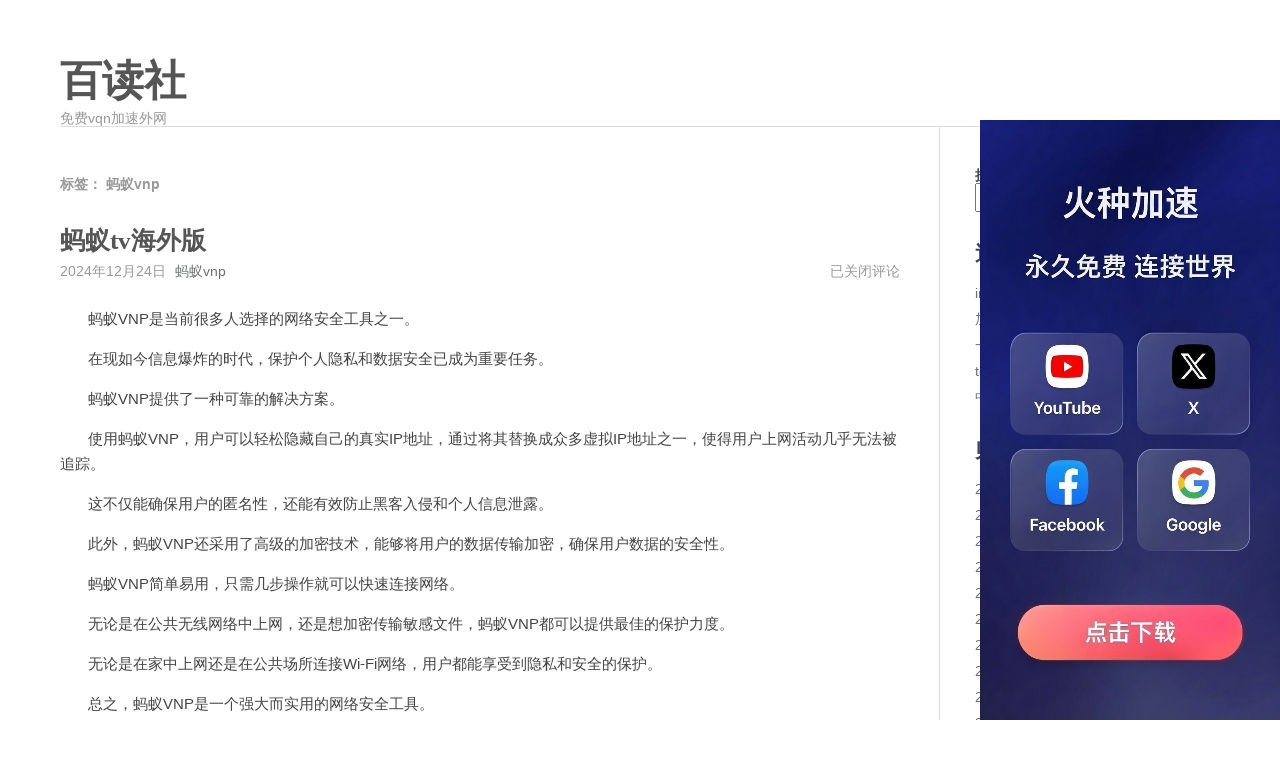

--- FILE ---
content_type: text/html; charset=UTF-8
request_url: http://www.ibaidu.org/tag/1171
body_size: 20468
content:
<!DOCTYPE html>
<html lang="zh-Hans">
<head>
    <meta charset="UTF-8">
    <meta content="width=device-width, initial-scale=1.0, maximum-scale=1.0, user-scalable=0" name="viewport">
	<meta name='robots' content='max-image-preview:large, index, follow' />
<title>蚂蚁vnp相关文章列表 - 百读社</title>
<meta name="keywords" content="蚂蚁vnp" />
<meta name="description" content="关于蚂蚁vnp相关内容全站索引列表。" />
<link rel='dns-prefetch' href='//www.ibaidu.org' />
<link rel="alternate" type="application/rss+xml" title="百读社 &raquo; Feed" href="http://www.ibaidu.org/feed" />
<link rel="alternate" type="application/rss+xml" title="百读社 &raquo; 评论 Feed" href="http://www.ibaidu.org/comments/feed" />
<link rel="alternate" type="application/rss+xml" title="百读社 &raquo; 蚂蚁vnp 标签 Feed" href="http://www.ibaidu.org/tag/1171/feed" />
<style id='wp-img-auto-sizes-contain-inline-css'>
img:is([sizes=auto i],[sizes^="auto," i]){contain-intrinsic-size:3000px 1500px}
/*# sourceURL=wp-img-auto-sizes-contain-inline-css */
</style>
<style id='wp-emoji-styles-inline-css'>

	img.wp-smiley, img.emoji {
		display: inline !important;
		border: none !important;
		box-shadow: none !important;
		height: 1em !important;
		width: 1em !important;
		margin: 0 0.07em !important;
		vertical-align: -0.1em !important;
		background: none !important;
		padding: 0 !important;
	}
/*# sourceURL=wp-emoji-styles-inline-css */
</style>
<style id='wp-block-library-inline-css'>
:root{--wp-block-synced-color:#7a00df;--wp-block-synced-color--rgb:122,0,223;--wp-bound-block-color:var(--wp-block-synced-color);--wp-editor-canvas-background:#ddd;--wp-admin-theme-color:#007cba;--wp-admin-theme-color--rgb:0,124,186;--wp-admin-theme-color-darker-10:#006ba1;--wp-admin-theme-color-darker-10--rgb:0,107,160.5;--wp-admin-theme-color-darker-20:#005a87;--wp-admin-theme-color-darker-20--rgb:0,90,135;--wp-admin-border-width-focus:2px}@media (min-resolution:192dpi){:root{--wp-admin-border-width-focus:1.5px}}.wp-element-button{cursor:pointer}:root .has-very-light-gray-background-color{background-color:#eee}:root .has-very-dark-gray-background-color{background-color:#313131}:root .has-very-light-gray-color{color:#eee}:root .has-very-dark-gray-color{color:#313131}:root .has-vivid-green-cyan-to-vivid-cyan-blue-gradient-background{background:linear-gradient(135deg,#00d084,#0693e3)}:root .has-purple-crush-gradient-background{background:linear-gradient(135deg,#34e2e4,#4721fb 50%,#ab1dfe)}:root .has-hazy-dawn-gradient-background{background:linear-gradient(135deg,#faaca8,#dad0ec)}:root .has-subdued-olive-gradient-background{background:linear-gradient(135deg,#fafae1,#67a671)}:root .has-atomic-cream-gradient-background{background:linear-gradient(135deg,#fdd79a,#004a59)}:root .has-nightshade-gradient-background{background:linear-gradient(135deg,#330968,#31cdcf)}:root .has-midnight-gradient-background{background:linear-gradient(135deg,#020381,#2874fc)}:root{--wp--preset--font-size--normal:16px;--wp--preset--font-size--huge:42px}.has-regular-font-size{font-size:1em}.has-larger-font-size{font-size:2.625em}.has-normal-font-size{font-size:var(--wp--preset--font-size--normal)}.has-huge-font-size{font-size:var(--wp--preset--font-size--huge)}.has-text-align-center{text-align:center}.has-text-align-left{text-align:left}.has-text-align-right{text-align:right}.has-fit-text{white-space:nowrap!important}#end-resizable-editor-section{display:none}.aligncenter{clear:both}.items-justified-left{justify-content:flex-start}.items-justified-center{justify-content:center}.items-justified-right{justify-content:flex-end}.items-justified-space-between{justify-content:space-between}.screen-reader-text{border:0;clip-path:inset(50%);height:1px;margin:-1px;overflow:hidden;padding:0;position:absolute;width:1px;word-wrap:normal!important}.screen-reader-text:focus{background-color:#ddd;clip-path:none;color:#444;display:block;font-size:1em;height:auto;left:5px;line-height:normal;padding:15px 23px 14px;text-decoration:none;top:5px;width:auto;z-index:100000}html :where(.has-border-color){border-style:solid}html :where([style*=border-top-color]){border-top-style:solid}html :where([style*=border-right-color]){border-right-style:solid}html :where([style*=border-bottom-color]){border-bottom-style:solid}html :where([style*=border-left-color]){border-left-style:solid}html :where([style*=border-width]){border-style:solid}html :where([style*=border-top-width]){border-top-style:solid}html :where([style*=border-right-width]){border-right-style:solid}html :where([style*=border-bottom-width]){border-bottom-style:solid}html :where([style*=border-left-width]){border-left-style:solid}html :where(img[class*=wp-image-]){height:auto;max-width:100%}:where(figure){margin:0 0 1em}html :where(.is-position-sticky){--wp-admin--admin-bar--position-offset:var(--wp-admin--admin-bar--height,0px)}@media screen and (max-width:600px){html :where(.is-position-sticky){--wp-admin--admin-bar--position-offset:0px}}

/*# sourceURL=wp-block-library-inline-css */
</style><style id='wp-block-archives-inline-css'>
.wp-block-archives{box-sizing:border-box}.wp-block-archives-dropdown label{display:block}
/*# sourceURL=http://www.ibaidu.org/wp-includes/blocks/archives/style.min.css */
</style>
<style id='wp-block-categories-inline-css'>
.wp-block-categories{box-sizing:border-box}.wp-block-categories.alignleft{margin-right:2em}.wp-block-categories.alignright{margin-left:2em}.wp-block-categories.wp-block-categories-dropdown.aligncenter{text-align:center}.wp-block-categories .wp-block-categories__label{display:block;width:100%}
/*# sourceURL=http://www.ibaidu.org/wp-includes/blocks/categories/style.min.css */
</style>
<style id='wp-block-heading-inline-css'>
h1:where(.wp-block-heading).has-background,h2:where(.wp-block-heading).has-background,h3:where(.wp-block-heading).has-background,h4:where(.wp-block-heading).has-background,h5:where(.wp-block-heading).has-background,h6:where(.wp-block-heading).has-background{padding:1.25em 2.375em}h1.has-text-align-left[style*=writing-mode]:where([style*=vertical-lr]),h1.has-text-align-right[style*=writing-mode]:where([style*=vertical-rl]),h2.has-text-align-left[style*=writing-mode]:where([style*=vertical-lr]),h2.has-text-align-right[style*=writing-mode]:where([style*=vertical-rl]),h3.has-text-align-left[style*=writing-mode]:where([style*=vertical-lr]),h3.has-text-align-right[style*=writing-mode]:where([style*=vertical-rl]),h4.has-text-align-left[style*=writing-mode]:where([style*=vertical-lr]),h4.has-text-align-right[style*=writing-mode]:where([style*=vertical-rl]),h5.has-text-align-left[style*=writing-mode]:where([style*=vertical-lr]),h5.has-text-align-right[style*=writing-mode]:where([style*=vertical-rl]),h6.has-text-align-left[style*=writing-mode]:where([style*=vertical-lr]),h6.has-text-align-right[style*=writing-mode]:where([style*=vertical-rl]){rotate:180deg}
/*# sourceURL=http://www.ibaidu.org/wp-includes/blocks/heading/style.min.css */
</style>
<style id='wp-block-latest-posts-inline-css'>
.wp-block-latest-posts{box-sizing:border-box}.wp-block-latest-posts.alignleft{margin-right:2em}.wp-block-latest-posts.alignright{margin-left:2em}.wp-block-latest-posts.wp-block-latest-posts__list{list-style:none}.wp-block-latest-posts.wp-block-latest-posts__list li{clear:both;overflow-wrap:break-word}.wp-block-latest-posts.is-grid{display:flex;flex-wrap:wrap}.wp-block-latest-posts.is-grid li{margin:0 1.25em 1.25em 0;width:100%}@media (min-width:600px){.wp-block-latest-posts.columns-2 li{width:calc(50% - .625em)}.wp-block-latest-posts.columns-2 li:nth-child(2n){margin-right:0}.wp-block-latest-posts.columns-3 li{width:calc(33.33333% - .83333em)}.wp-block-latest-posts.columns-3 li:nth-child(3n){margin-right:0}.wp-block-latest-posts.columns-4 li{width:calc(25% - .9375em)}.wp-block-latest-posts.columns-4 li:nth-child(4n){margin-right:0}.wp-block-latest-posts.columns-5 li{width:calc(20% - 1em)}.wp-block-latest-posts.columns-5 li:nth-child(5n){margin-right:0}.wp-block-latest-posts.columns-6 li{width:calc(16.66667% - 1.04167em)}.wp-block-latest-posts.columns-6 li:nth-child(6n){margin-right:0}}:root :where(.wp-block-latest-posts.is-grid){padding:0}:root :where(.wp-block-latest-posts.wp-block-latest-posts__list){padding-left:0}.wp-block-latest-posts__post-author,.wp-block-latest-posts__post-date{display:block;font-size:.8125em}.wp-block-latest-posts__post-excerpt,.wp-block-latest-posts__post-full-content{margin-bottom:1em;margin-top:.5em}.wp-block-latest-posts__featured-image a{display:inline-block}.wp-block-latest-posts__featured-image img{height:auto;max-width:100%;width:auto}.wp-block-latest-posts__featured-image.alignleft{float:left;margin-right:1em}.wp-block-latest-posts__featured-image.alignright{float:right;margin-left:1em}.wp-block-latest-posts__featured-image.aligncenter{margin-bottom:1em;text-align:center}
/*# sourceURL=http://www.ibaidu.org/wp-includes/blocks/latest-posts/style.min.css */
</style>
<style id='wp-block-search-inline-css'>
.wp-block-search__button{margin-left:10px;word-break:normal}.wp-block-search__button.has-icon{line-height:0}.wp-block-search__button svg{height:1.25em;min-height:24px;min-width:24px;width:1.25em;fill:currentColor;vertical-align:text-bottom}:where(.wp-block-search__button){border:1px solid #ccc;padding:6px 10px}.wp-block-search__inside-wrapper{display:flex;flex:auto;flex-wrap:nowrap;max-width:100%}.wp-block-search__label{width:100%}.wp-block-search.wp-block-search__button-only .wp-block-search__button{box-sizing:border-box;display:flex;flex-shrink:0;justify-content:center;margin-left:0;max-width:100%}.wp-block-search.wp-block-search__button-only .wp-block-search__inside-wrapper{min-width:0!important;transition-property:width}.wp-block-search.wp-block-search__button-only .wp-block-search__input{flex-basis:100%;transition-duration:.3s}.wp-block-search.wp-block-search__button-only.wp-block-search__searchfield-hidden,.wp-block-search.wp-block-search__button-only.wp-block-search__searchfield-hidden .wp-block-search__inside-wrapper{overflow:hidden}.wp-block-search.wp-block-search__button-only.wp-block-search__searchfield-hidden .wp-block-search__input{border-left-width:0!important;border-right-width:0!important;flex-basis:0;flex-grow:0;margin:0;min-width:0!important;padding-left:0!important;padding-right:0!important;width:0!important}:where(.wp-block-search__input){appearance:none;border:1px solid #949494;flex-grow:1;font-family:inherit;font-size:inherit;font-style:inherit;font-weight:inherit;letter-spacing:inherit;line-height:inherit;margin-left:0;margin-right:0;min-width:3rem;padding:8px;text-decoration:unset!important;text-transform:inherit}:where(.wp-block-search__button-inside .wp-block-search__inside-wrapper){background-color:#fff;border:1px solid #949494;box-sizing:border-box;padding:4px}:where(.wp-block-search__button-inside .wp-block-search__inside-wrapper) .wp-block-search__input{border:none;border-radius:0;padding:0 4px}:where(.wp-block-search__button-inside .wp-block-search__inside-wrapper) .wp-block-search__input:focus{outline:none}:where(.wp-block-search__button-inside .wp-block-search__inside-wrapper) :where(.wp-block-search__button){padding:4px 8px}.wp-block-search.aligncenter .wp-block-search__inside-wrapper{margin:auto}.wp-block[data-align=right] .wp-block-search.wp-block-search__button-only .wp-block-search__inside-wrapper{float:right}
/*# sourceURL=http://www.ibaidu.org/wp-includes/blocks/search/style.min.css */
</style>
<style id='wp-block-search-theme-inline-css'>
.wp-block-search .wp-block-search__label{font-weight:700}.wp-block-search__button{border:1px solid #ccc;padding:.375em .625em}
/*# sourceURL=http://www.ibaidu.org/wp-includes/blocks/search/theme.min.css */
</style>
<style id='wp-block-group-inline-css'>
.wp-block-group{box-sizing:border-box}:where(.wp-block-group.wp-block-group-is-layout-constrained){position:relative}
/*# sourceURL=http://www.ibaidu.org/wp-includes/blocks/group/style.min.css */
</style>
<style id='wp-block-group-theme-inline-css'>
:where(.wp-block-group.has-background){padding:1.25em 2.375em}
/*# sourceURL=http://www.ibaidu.org/wp-includes/blocks/group/theme.min.css */
</style>
<style id='global-styles-inline-css'>
:root{--wp--preset--aspect-ratio--square: 1;--wp--preset--aspect-ratio--4-3: 4/3;--wp--preset--aspect-ratio--3-4: 3/4;--wp--preset--aspect-ratio--3-2: 3/2;--wp--preset--aspect-ratio--2-3: 2/3;--wp--preset--aspect-ratio--16-9: 16/9;--wp--preset--aspect-ratio--9-16: 9/16;--wp--preset--color--black: #000000;--wp--preset--color--cyan-bluish-gray: #abb8c3;--wp--preset--color--white: #ffffff;--wp--preset--color--pale-pink: #f78da7;--wp--preset--color--vivid-red: #cf2e2e;--wp--preset--color--luminous-vivid-orange: #ff6900;--wp--preset--color--luminous-vivid-amber: #fcb900;--wp--preset--color--light-green-cyan: #7bdcb5;--wp--preset--color--vivid-green-cyan: #00d084;--wp--preset--color--pale-cyan-blue: #8ed1fc;--wp--preset--color--vivid-cyan-blue: #0693e3;--wp--preset--color--vivid-purple: #9b51e0;--wp--preset--gradient--vivid-cyan-blue-to-vivid-purple: linear-gradient(135deg,rgb(6,147,227) 0%,rgb(155,81,224) 100%);--wp--preset--gradient--light-green-cyan-to-vivid-green-cyan: linear-gradient(135deg,rgb(122,220,180) 0%,rgb(0,208,130) 100%);--wp--preset--gradient--luminous-vivid-amber-to-luminous-vivid-orange: linear-gradient(135deg,rgb(252,185,0) 0%,rgb(255,105,0) 100%);--wp--preset--gradient--luminous-vivid-orange-to-vivid-red: linear-gradient(135deg,rgb(255,105,0) 0%,rgb(207,46,46) 100%);--wp--preset--gradient--very-light-gray-to-cyan-bluish-gray: linear-gradient(135deg,rgb(238,238,238) 0%,rgb(169,184,195) 100%);--wp--preset--gradient--cool-to-warm-spectrum: linear-gradient(135deg,rgb(74,234,220) 0%,rgb(151,120,209) 20%,rgb(207,42,186) 40%,rgb(238,44,130) 60%,rgb(251,105,98) 80%,rgb(254,248,76) 100%);--wp--preset--gradient--blush-light-purple: linear-gradient(135deg,rgb(255,206,236) 0%,rgb(152,150,240) 100%);--wp--preset--gradient--blush-bordeaux: linear-gradient(135deg,rgb(254,205,165) 0%,rgb(254,45,45) 50%,rgb(107,0,62) 100%);--wp--preset--gradient--luminous-dusk: linear-gradient(135deg,rgb(255,203,112) 0%,rgb(199,81,192) 50%,rgb(65,88,208) 100%);--wp--preset--gradient--pale-ocean: linear-gradient(135deg,rgb(255,245,203) 0%,rgb(182,227,212) 50%,rgb(51,167,181) 100%);--wp--preset--gradient--electric-grass: linear-gradient(135deg,rgb(202,248,128) 0%,rgb(113,206,126) 100%);--wp--preset--gradient--midnight: linear-gradient(135deg,rgb(2,3,129) 0%,rgb(40,116,252) 100%);--wp--preset--font-size--small: 13px;--wp--preset--font-size--medium: 20px;--wp--preset--font-size--large: 36px;--wp--preset--font-size--x-large: 42px;--wp--preset--spacing--20: 0.44rem;--wp--preset--spacing--30: 0.67rem;--wp--preset--spacing--40: 1rem;--wp--preset--spacing--50: 1.5rem;--wp--preset--spacing--60: 2.25rem;--wp--preset--spacing--70: 3.38rem;--wp--preset--spacing--80: 5.06rem;--wp--preset--shadow--natural: 6px 6px 9px rgba(0, 0, 0, 0.2);--wp--preset--shadow--deep: 12px 12px 50px rgba(0, 0, 0, 0.4);--wp--preset--shadow--sharp: 6px 6px 0px rgba(0, 0, 0, 0.2);--wp--preset--shadow--outlined: 6px 6px 0px -3px rgb(255, 255, 255), 6px 6px rgb(0, 0, 0);--wp--preset--shadow--crisp: 6px 6px 0px rgb(0, 0, 0);}:where(.is-layout-flex){gap: 0.5em;}:where(.is-layout-grid){gap: 0.5em;}body .is-layout-flex{display: flex;}.is-layout-flex{flex-wrap: wrap;align-items: center;}.is-layout-flex > :is(*, div){margin: 0;}body .is-layout-grid{display: grid;}.is-layout-grid > :is(*, div){margin: 0;}:where(.wp-block-columns.is-layout-flex){gap: 2em;}:where(.wp-block-columns.is-layout-grid){gap: 2em;}:where(.wp-block-post-template.is-layout-flex){gap: 1.25em;}:where(.wp-block-post-template.is-layout-grid){gap: 1.25em;}.has-black-color{color: var(--wp--preset--color--black) !important;}.has-cyan-bluish-gray-color{color: var(--wp--preset--color--cyan-bluish-gray) !important;}.has-white-color{color: var(--wp--preset--color--white) !important;}.has-pale-pink-color{color: var(--wp--preset--color--pale-pink) !important;}.has-vivid-red-color{color: var(--wp--preset--color--vivid-red) !important;}.has-luminous-vivid-orange-color{color: var(--wp--preset--color--luminous-vivid-orange) !important;}.has-luminous-vivid-amber-color{color: var(--wp--preset--color--luminous-vivid-amber) !important;}.has-light-green-cyan-color{color: var(--wp--preset--color--light-green-cyan) !important;}.has-vivid-green-cyan-color{color: var(--wp--preset--color--vivid-green-cyan) !important;}.has-pale-cyan-blue-color{color: var(--wp--preset--color--pale-cyan-blue) !important;}.has-vivid-cyan-blue-color{color: var(--wp--preset--color--vivid-cyan-blue) !important;}.has-vivid-purple-color{color: var(--wp--preset--color--vivid-purple) !important;}.has-black-background-color{background-color: var(--wp--preset--color--black) !important;}.has-cyan-bluish-gray-background-color{background-color: var(--wp--preset--color--cyan-bluish-gray) !important;}.has-white-background-color{background-color: var(--wp--preset--color--white) !important;}.has-pale-pink-background-color{background-color: var(--wp--preset--color--pale-pink) !important;}.has-vivid-red-background-color{background-color: var(--wp--preset--color--vivid-red) !important;}.has-luminous-vivid-orange-background-color{background-color: var(--wp--preset--color--luminous-vivid-orange) !important;}.has-luminous-vivid-amber-background-color{background-color: var(--wp--preset--color--luminous-vivid-amber) !important;}.has-light-green-cyan-background-color{background-color: var(--wp--preset--color--light-green-cyan) !important;}.has-vivid-green-cyan-background-color{background-color: var(--wp--preset--color--vivid-green-cyan) !important;}.has-pale-cyan-blue-background-color{background-color: var(--wp--preset--color--pale-cyan-blue) !important;}.has-vivid-cyan-blue-background-color{background-color: var(--wp--preset--color--vivid-cyan-blue) !important;}.has-vivid-purple-background-color{background-color: var(--wp--preset--color--vivid-purple) !important;}.has-black-border-color{border-color: var(--wp--preset--color--black) !important;}.has-cyan-bluish-gray-border-color{border-color: var(--wp--preset--color--cyan-bluish-gray) !important;}.has-white-border-color{border-color: var(--wp--preset--color--white) !important;}.has-pale-pink-border-color{border-color: var(--wp--preset--color--pale-pink) !important;}.has-vivid-red-border-color{border-color: var(--wp--preset--color--vivid-red) !important;}.has-luminous-vivid-orange-border-color{border-color: var(--wp--preset--color--luminous-vivid-orange) !important;}.has-luminous-vivid-amber-border-color{border-color: var(--wp--preset--color--luminous-vivid-amber) !important;}.has-light-green-cyan-border-color{border-color: var(--wp--preset--color--light-green-cyan) !important;}.has-vivid-green-cyan-border-color{border-color: var(--wp--preset--color--vivid-green-cyan) !important;}.has-pale-cyan-blue-border-color{border-color: var(--wp--preset--color--pale-cyan-blue) !important;}.has-vivid-cyan-blue-border-color{border-color: var(--wp--preset--color--vivid-cyan-blue) !important;}.has-vivid-purple-border-color{border-color: var(--wp--preset--color--vivid-purple) !important;}.has-vivid-cyan-blue-to-vivid-purple-gradient-background{background: var(--wp--preset--gradient--vivid-cyan-blue-to-vivid-purple) !important;}.has-light-green-cyan-to-vivid-green-cyan-gradient-background{background: var(--wp--preset--gradient--light-green-cyan-to-vivid-green-cyan) !important;}.has-luminous-vivid-amber-to-luminous-vivid-orange-gradient-background{background: var(--wp--preset--gradient--luminous-vivid-amber-to-luminous-vivid-orange) !important;}.has-luminous-vivid-orange-to-vivid-red-gradient-background{background: var(--wp--preset--gradient--luminous-vivid-orange-to-vivid-red) !important;}.has-very-light-gray-to-cyan-bluish-gray-gradient-background{background: var(--wp--preset--gradient--very-light-gray-to-cyan-bluish-gray) !important;}.has-cool-to-warm-spectrum-gradient-background{background: var(--wp--preset--gradient--cool-to-warm-spectrum) !important;}.has-blush-light-purple-gradient-background{background: var(--wp--preset--gradient--blush-light-purple) !important;}.has-blush-bordeaux-gradient-background{background: var(--wp--preset--gradient--blush-bordeaux) !important;}.has-luminous-dusk-gradient-background{background: var(--wp--preset--gradient--luminous-dusk) !important;}.has-pale-ocean-gradient-background{background: var(--wp--preset--gradient--pale-ocean) !important;}.has-electric-grass-gradient-background{background: var(--wp--preset--gradient--electric-grass) !important;}.has-midnight-gradient-background{background: var(--wp--preset--gradient--midnight) !important;}.has-small-font-size{font-size: var(--wp--preset--font-size--small) !important;}.has-medium-font-size{font-size: var(--wp--preset--font-size--medium) !important;}.has-large-font-size{font-size: var(--wp--preset--font-size--large) !important;}.has-x-large-font-size{font-size: var(--wp--preset--font-size--x-large) !important;}
/*# sourceURL=global-styles-inline-css */
</style>

<style id='classic-theme-styles-inline-css'>
/*! This file is auto-generated */
.wp-block-button__link{color:#fff;background-color:#32373c;border-radius:9999px;box-shadow:none;text-decoration:none;padding:calc(.667em + 2px) calc(1.333em + 2px);font-size:1.125em}.wp-block-file__button{background:#32373c;color:#fff;text-decoration:none}
/*# sourceURL=/wp-includes/css/classic-themes.min.css */
</style>
<link rel='stylesheet' id='normalize-css' href='http://www.ibaidu.org/wp-content/themes/maupassant-master/css/normalize.css?ver=6.9' media='all' />
<link rel='stylesheet' id='maupassant-style-css' href='http://www.ibaidu.org/wp-content/themes/maupassant-master/style.css?ver=6.9' media='all' />
<link rel="https://api.w.org/" href="http://www.ibaidu.org/wp-json/" /><link rel="alternate" title="JSON" type="application/json" href="http://www.ibaidu.org/wp-json/wp/v2/tags/1171" /><link rel="EditURI" type="application/rsd+xml" title="RSD" href="http://www.ibaidu.org/xmlrpc.php?rsd" />
<meta name="generator" content="WordPress 6.9" />
</head>
<body class="archive tag tag-1171 wp-theme-maupassant-master no-js">

<header id="header" class="clearfix">
    <div class="container">
        <div class="col-group">
            <div class="site-name">
				                    <a id="logo" href="http://www.ibaidu.org/">
						百读社                    </a>
				                <p class="description">免费vqn加速外网</p>
            </div>
			        </div>
    </div>
</header>

<div id="body">
    <div class="container">
        <div class="col-group">

<div class="col-8" id="main">
    <div class="res-cons">
		            <header>
				<h1 class="archive-title">标签： <span>蚂蚁vnp</span></h1>            </header>
			<article class="post" id="post-2757726" class="post-2757726 post type-post status-publish format-standard hentry category-bookcase tag-1171">
	
    <header>
				            <h2 class="post-title">
                <a href="http://www.ibaidu.org/2757726.html">
					蚂蚁tv海外版                </a>
            </h2>
		    </header>

    <ul class="post-meta">
        <li>2024年12月24日</li>
        <li> <a href="http://www.ibaidu.org/tag/1171" rel="tag">蚂蚁vnp</a></li>
        <li class="comment-count">
			<span><span class="screen-reader-text">蚂蚁tv海外版</span>已关闭评论</span>        </li>
    </ul>

    <div class="post-content">
		<p>&nbsp;&nbsp;&nbsp;&nbsp;&nbsp;&nbsp;&nbsp;蚂蚁VNP是当前很多人选择的网络安全工具之一。</p>
<p>&nbsp;&nbsp;&nbsp;&nbsp;&nbsp;&nbsp;&nbsp;在现如今信息爆炸的时代，保护个人隐私和数据安全已成为重要任务。</p>
<p>&nbsp;&nbsp;&nbsp;&nbsp;&nbsp;&nbsp;&nbsp;蚂蚁VNP提供了一种可靠的解决方案。</p>
<p>&nbsp;&nbsp;&nbsp;&nbsp;&nbsp;&nbsp;&nbsp;使用蚂蚁VNP，用户可以轻松隐藏自己的真实IP地址，通过将其替换成众多虚拟IP地址之一，使得用户上网活动几乎无法被追踪。</p>
<p>&nbsp;&nbsp;&nbsp;&nbsp;&nbsp;&nbsp;&nbsp;这不仅能确保用户的匿名性，还能有效防止黑客入侵和个人信息泄露。</p>
<p>&nbsp;&nbsp;&nbsp;&nbsp;&nbsp;&nbsp;&nbsp;此外，蚂蚁VNP还采用了高级的加密技术，能够将用户的数据传输加密，确保用户数据的安全性。</p>
<p>&nbsp;&nbsp;&nbsp;&nbsp;&nbsp;&nbsp;&nbsp;蚂蚁VNP简单易用，只需几步操作就可以快速连接网络。</p>
<p>&nbsp;&nbsp;&nbsp;&nbsp;&nbsp;&nbsp;&nbsp;无论是在公共无线网络中上网，还是想加密传输敏感文件，蚂蚁VNP都可以提供最佳的保护力度。</p>
<p>&nbsp;&nbsp;&nbsp;&nbsp;&nbsp;&nbsp;&nbsp;无论是在家中上网还是在公共场所连接Wi-Fi网络，用户都能享受到隐私和安全的保护。</p>
<p>&nbsp;&nbsp;&nbsp;&nbsp;&nbsp;&nbsp;&nbsp;总之，蚂蚁VNP是一个强大而实用的网络安全工具。</p>
<p>&nbsp;&nbsp;&nbsp;&nbsp;&nbsp;&nbsp;&nbsp;无论是为了保护个人隐私，还是通过强大的加密技术确保数据安全，蚂蚁VNP都是首选工具之一。</p>
<p>&nbsp;&nbsp;&nbsp;&nbsp;&nbsp;&nbsp;&nbsp;在当前信息安全形势日趋严峻的背景下，选择蚂蚁VNP，保护个人数据和隐私安全。</p>
<p>#18#</p>
    </div>
</article><article class="post" id="post-2742905" class="post-2742905 post type-post status-publish format-standard hentry category-bitznetapp tag-1171">
	
    <header>
				            <h2 class="post-title">
                <a href="http://www.ibaidu.org/2742905.html">
					蚂蚁vpn ios                </a>
            </h2>
		    </header>

    <ul class="post-meta">
        <li>2024年12月7日</li>
        <li> <a href="http://www.ibaidu.org/tag/1171" rel="tag">蚂蚁vnp</a></li>
        <li class="comment-count">
			<span><span class="screen-reader-text">蚂蚁vpn ios</span>已关闭评论</span>        </li>
    </ul>

    <div class="post-content">
		<p>&nbsp;&nbsp;&nbsp;&nbsp;&nbsp;&nbsp;&nbsp;随着互联网的发展，网络安全和隐私保护变得越来越重要。</p>
<p>&nbsp;&nbsp;&nbsp;&nbsp;&nbsp;&nbsp;&nbsp;蚂蚁VPN作为一款功能强大的虚拟私人网络工具，能够加密用户的网络流量，防止黑客入侵和监视者窥探。</p>
<p>&nbsp;&nbsp;&nbsp;&nbsp;&nbsp;&nbsp;&nbsp;除此之外，蚂蚁VPN还可以帮助用户隐匿身份，访问被屏蔽的网站，享受更多的网络自由。</p>
<p>&nbsp;&nbsp;&nbsp;&nbsp;&nbsp;&nbsp;&nbsp;无论是在公共Wi-Fi上，还是在境外旅行时，使用蚂蚁VPN都能有效保护个人隐私。</p>
<p>&nbsp;&nbsp;&nbsp;&nbsp;&nbsp;&nbsp;&nbsp;因此，蚂蚁VPN已成为越来越多网络用户的必备利器，让他们能够更加安心地畅游于互联网的世界里。</p>
<p>#18#</p>
    </div>
</article><article class="post" id="post-2712720" class="post-2712720 post type-post status-publish format-standard hentry category-book tag-1171">
	
    <header>
				            <h2 class="post-title">
                <a href="http://www.ibaidu.org/2712720.html">
					海鸥pvn加速器                </a>
            </h2>
		    </header>

    <ul class="post-meta">
        <li>2024年11月2日</li>
        <li> <a href="http://www.ibaidu.org/tag/1171" rel="tag">蚂蚁vnp</a></li>
        <li class="comment-count">
			<span><span class="screen-reader-text">海鸥pvn加速器</span>已关闭评论</span>        </li>
    </ul>

    <div class="post-content">
		<p>&nbsp;&nbsp;&nbsp;&nbsp;&nbsp;&nbsp;&nbsp;检索速度快，稳定性强，简单易用，这些都是蚂蚁VNP的鲜明特点。</p>
<p>&nbsp;&nbsp;&nbsp;&nbsp;&nbsp;&nbsp;&nbsp;蚂蚁VNP凭借其高效的网络加速功能，深受广大互联网用户的欢迎。</p>
<p>&nbsp;&nbsp;&nbsp;&nbsp;&nbsp;&nbsp;&nbsp;无论是游戏玩家还是外贸从业者，只要你想要一个流畅、快速的网络环境，蚂蚁VNP都将是你的不二之选。</p>
<p>&nbsp;&nbsp;&nbsp;&nbsp;&nbsp;&nbsp;&nbsp;让我们用蚂蚁VNP打破网络限制，享受互联网带来的快感。</p>
<p>#18#</p>
    </div>
</article><article class="post" id="post-2696246" class="post-2696246 post type-post status-publish format-standard hentry category-bitznet tag-1171">
	
    <header>
				            <h2 class="post-title">
                <a href="http://www.ibaidu.org/2696246.html">
					蚂蚁vnp最新版                </a>
            </h2>
		    </header>

    <ul class="post-meta">
        <li>2024年10月12日</li>
        <li> <a href="http://www.ibaidu.org/tag/1171" rel="tag">蚂蚁vnp</a></li>
        <li class="comment-count">
			<span><span class="screen-reader-text">蚂蚁vnp最新版</span>已关闭评论</span>        </li>
    </ul>

    <div class="post-content">
		<p>&nbsp;&nbsp;&nbsp;&nbsp;&nbsp;&nbsp;&nbsp;蚂蚁VPN是一款安全高效的虚拟私人网络应用。</p>
<p>&nbsp;&nbsp;&nbsp;&nbsp;&nbsp;&nbsp;&nbsp;它通过加密的方式保护你的网络连接，从而有效防止黑客和恶意软件的攻击。</p>
<p>&nbsp;&nbsp;&nbsp;&nbsp;&nbsp;&nbsp;&nbsp;蚂蚁VPN还具备匿名浏览的特点，隐藏你的真实身份，避免个人隐私信息被第三方滥用。</p>
<p>&nbsp;&nbsp;&nbsp;&nbsp;&nbsp;&nbsp;&nbsp;使用蚂蚁VPN，你可以自由访问被封锁的网站和应用，跳过地域限制，畅享全球内容。</p>
<p>&nbsp;&nbsp;&nbsp;&nbsp;&nbsp;&nbsp;&nbsp;蚂蚁VPN提供了稳定快速的连接，让你享受流畅的网络体验。</p>
<p>&nbsp;&nbsp;&nbsp;&nbsp;&nbsp;&nbsp;&nbsp;总之，蚂蚁VPN是一把保护你网络安全的利器，值得您拥有。</p>
<p>#18#</p>
    </div>
</article><article class="post" id="post-2689981" class="post-2689981 post type-post status-publish format-standard hentry category-paihangbang tag-1171">
	
    <header>
				            <h2 class="post-title">
                <a href="http://www.ibaidu.org/2689981.html">
					蚂蚁vnp最新版                </a>
            </h2>
		    </header>

    <ul class="post-meta">
        <li>2024年10月4日</li>
        <li> <a href="http://www.ibaidu.org/tag/1171" rel="tag">蚂蚁vnp</a></li>
        <li class="comment-count">
			<span><span class="screen-reader-text">蚂蚁vnp最新版</span>已关闭评论</span>        </li>
    </ul>

    <div class="post-content">
		<p>&nbsp;&nbsp;&nbsp;&nbsp;&nbsp;&nbsp;&nbsp;蚂蚁VNP是当前很多人选择的网络安全工具之一。</p>
<p>&nbsp;&nbsp;&nbsp;&nbsp;&nbsp;&nbsp;&nbsp;在现如今信息爆炸的时代，保护个人隐私和数据安全已成为重要任务。</p>
<p>&nbsp;&nbsp;&nbsp;&nbsp;&nbsp;&nbsp;&nbsp;蚂蚁VNP提供了一种可靠的解决方案。</p>
<p>&nbsp;&nbsp;&nbsp;&nbsp;&nbsp;&nbsp;&nbsp;使用蚂蚁VNP，用户可以轻松隐藏自己的真实IP地址，通过将其替换成众多虚拟IP地址之一，使得用户上网活动几乎无法被追踪。</p>
<p>&nbsp;&nbsp;&nbsp;&nbsp;&nbsp;&nbsp;&nbsp;这不仅能确保用户的匿名性，还能有效防止黑客入侵和个人信息泄露。</p>
<p>&nbsp;&nbsp;&nbsp;&nbsp;&nbsp;&nbsp;&nbsp;此外，蚂蚁VNP还采用了高级的加密技术，能够将用户的数据传输加密，确保用户数据的安全性。</p>
<p>&nbsp;&nbsp;&nbsp;&nbsp;&nbsp;&nbsp;&nbsp;蚂蚁VNP简单易用，只需几步操作就可以快速连接网络。</p>
<p>&nbsp;&nbsp;&nbsp;&nbsp;&nbsp;&nbsp;&nbsp;无论是在公共无线网络中上网，还是想加密传输敏感文件，蚂蚁VNP都可以提供最佳的保护力度。</p>
<p>&nbsp;&nbsp;&nbsp;&nbsp;&nbsp;&nbsp;&nbsp;无论是在家中上网还是在公共场所连接Wi-Fi网络，用户都能享受到隐私和安全的保护。</p>
<p>&nbsp;&nbsp;&nbsp;&nbsp;&nbsp;&nbsp;&nbsp;总之，蚂蚁VNP是一个强大而实用的网络安全工具。</p>
<p>&nbsp;&nbsp;&nbsp;&nbsp;&nbsp;&nbsp;&nbsp;无论是为了保护个人隐私，还是通过强大的加密技术确保数据安全，蚂蚁VNP都是首选工具之一。</p>
<p>&nbsp;&nbsp;&nbsp;&nbsp;&nbsp;&nbsp;&nbsp;在当前信息安全形势日趋严峻的背景下，选择蚂蚁VNP，保护个人数据和隐私安全。</p>
<p>#18#</p>
    </div>
</article><article class="post" id="post-2678038" class="post-2678038 post type-post status-publish format-standard hentry category-bitznet tag-1171">
	
    <header>
				            <h2 class="post-title">
                <a href="http://www.ibaidu.org/2678038.html">
					蚂蚁VNp                </a>
            </h2>
		    </header>

    <ul class="post-meta">
        <li>2024年9月20日</li>
        <li> <a href="http://www.ibaidu.org/tag/1171" rel="tag">蚂蚁vnp</a></li>
        <li class="comment-count">
			<span><span class="screen-reader-text">蚂蚁VNp</span>已关闭评论</span>        </li>
    </ul>

    <div class="post-content">
		<p>&nbsp;&nbsp;&nbsp;&nbsp;&nbsp;&nbsp;&nbsp;蚂蚁 VPN 是一款安全可靠的虚拟专用网络服务，可为用户提供隐私和在线安全的保护。</p>
<p>&nbsp;&nbsp;&nbsp;&nbsp;&nbsp;&nbsp;&nbsp;蚂蚁 VPN 的独特特点是其多个服务器遍布全球各地，用户可以自由选择连接的服务器位置，享受更快速、稳定和安全的网络体验。</p>
<p>&nbsp;&nbsp;&nbsp;&nbsp;&nbsp;&nbsp;&nbsp;蚂蚁 VPN 不仅可以加密您的网络数据传输，确保数据不会被黑客或监视者窃取，还可以隐藏您的真实 IP 地址，维护您的在线隐私。</p>
<p>&nbsp;&nbsp;&nbsp;&nbsp;&nbsp;&nbsp;&nbsp;无论您正在使用公共 Wi-Fi 还是浏览网页，蚂蚁 VPN 都能有效防止您的个人信息被窃取。</p>
<p>&nbsp;&nbsp;&nbsp;&nbsp;&nbsp;&nbsp;&nbsp;蚂蚁VPN 还可以为用户解锁地理限制，给予用户畅游全球互联网的自由。</p>
<p>&nbsp;&nbsp;&nbsp;&nbsp;&nbsp;&nbsp;&nbsp;通过连接蚂蚁 VPN 的服务器，用户可访问被地理限制的内容和网站，如国外视频流媒体平台、社交媒体等。</p>
<p>&nbsp;&nbsp;&nbsp;&nbsp;&nbsp;&nbsp;&nbsp;总而言之，蚂蚁 VPN 可以为用户提供强大的网络安全保护，保障用户的个人隐私，并且让用户尽情畅游互联网。</p>
<p>&nbsp;&nbsp;&nbsp;&nbsp;&nbsp;&nbsp;&nbsp;无论您是在旅行、办公还是休闲娱乐，蚂蚁 VPN 都是您的理想之选。</p>
<p>&nbsp;&nbsp;&nbsp;&nbsp;&nbsp;&nbsp;&nbsp;快来下载蚂蚁 VPN，保护自己的网络安全吧！。</p>
<p>#18#</p>
    </div>
</article><article class="post" id="post-2671637" class="post-2671637 post type-post status-publish format-standard hentry category-683 tag-1171">
	
    <header>
				            <h2 class="post-title">
                <a href="http://www.ibaidu.org/2671637.html">
					云梯vn加速器                </a>
            </h2>
		    </header>

    <ul class="post-meta">
        <li>2024年9月13日</li>
        <li> <a href="http://www.ibaidu.org/tag/1171" rel="tag">蚂蚁vnp</a></li>
        <li class="comment-count">
			<span><span class="screen-reader-text">云梯vn加速器</span>已关闭评论</span>        </li>
    </ul>

    <div class="post-content">
		<p>&nbsp;&nbsp;&nbsp;&nbsp;&nbsp;&nbsp;&nbsp;蚂蚁VPN是一款功能强大的虚拟私人网络应用程序，用户可以轻松连接到全球各地的服务器，实现匿名上网和保护网络隐私。</p>
<p>&nbsp;&nbsp;&nbsp;&nbsp;&nbsp;&nbsp;&nbsp;蚂蚁VPN采用先进的数据加密技术，确保用户的个人信息和数据在传输过程中得到充分保护，避免受到黑客和监视者的侵入。</p>
<p>&nbsp;&nbsp;&nbsp;&nbsp;&nbsp;&nbsp;&nbsp;同时，蚂蚁VPN还支持浏览器插件，可以帮助用户绕过地理限制，访问国外网站和服务。</p>
<p>&nbsp;&nbsp;&nbsp;&nbsp;&nbsp;&nbsp;&nbsp;总之，蚂蚁VPN是一款不可或缺的网络安全工具，为用户提供强大的保护和隐私。</p>
<p>#18#</p>
    </div>
</article><article class="post" id="post-2664651" class="post-2664651 post type-post status-publish format-standard hentry category-bookcase tag-1171">
	
    <header>
				            <h2 class="post-title">
                <a href="http://www.ibaidu.org/2664651.html">
					蚂蚁网官网入口                </a>
            </h2>
		    </header>

    <ul class="post-meta">
        <li>2024年9月6日</li>
        <li> <a href="http://www.ibaidu.org/tag/1171" rel="tag">蚂蚁vnp</a></li>
        <li class="comment-count">
			<span><span class="screen-reader-text">蚂蚁网官网入口</span>已关闭评论</span>        </li>
    </ul>

    <div class="post-content">
		<p>&nbsp;&nbsp;&nbsp;&nbsp;&nbsp;&nbsp;&nbsp;在当前的信息时代，网络安全与隐私保护的需求日趋增强，“蚂蚁VNP”帮助满足这些需求。</p>
<p>&nbsp;&nbsp;&nbsp;&nbsp;&nbsp;&nbsp;&nbsp;作为一款卓越的虚拟私人网络工具，它能保护用户的在线活动不被追踪，从侧面确保了网络安全。</p>
<p>&nbsp;&nbsp;&nbsp;&nbsp;&nbsp;&nbsp;&nbsp;同时，蚂蚁VNP还帮助用户突破地理限制，实现全球连通，让信息获取无界限。</p>
<p>&nbsp;&nbsp;&nbsp;&nbsp;&nbsp;&nbsp;&nbsp;简单、易用、安全的蚂蚁VNP，正在为网络世界带来新的可能性。</p>
<p>#18#</p>
    </div>
</article><article class="post" id="post-2650253" class="post-2650253 post type-post status-publish format-standard hentry category-quanben tag-1171">
	
    <header>
				            <h2 class="post-title">
                <a href="http://www.ibaidu.org/2650253.html">
					快连加速器免费永久版                </a>
            </h2>
		    </header>

    <ul class="post-meta">
        <li>2024年8月25日</li>
        <li> <a href="http://www.ibaidu.org/tag/1171" rel="tag">蚂蚁vnp</a></li>
        <li class="comment-count">
			<span><span class="screen-reader-text">快连加速器免费永久版</span>已关闭评论</span>        </li>
    </ul>

    <div class="post-content">
		<p>&nbsp;&nbsp;&nbsp;&nbsp;&nbsp;&nbsp;&nbsp;蚂蚁VPN是一款专为用户提供网络无障碍服务的工具。</p>
<p>&nbsp;&nbsp;&nbsp;&nbsp;&nbsp;&nbsp;&nbsp;在众多VPN产品中，蚂蚁VPN因其强大的功能和独特的特点而备受青睐。</p>
<p>&nbsp;&nbsp;&nbsp;&nbsp;&nbsp;&nbsp;&nbsp;通过蚂蚁VPN，用户可以轻松访问被封锁或限制的网站和应用程序，无需担心被地理位置或政策限制。</p>
<p>&nbsp;&nbsp;&nbsp;&nbsp;&nbsp;&nbsp;&nbsp;无论你身在何处，只需一键连接，便可畅享全球互联网。</p>
<p>&nbsp;&nbsp;&nbsp;&nbsp;&nbsp;&nbsp;&nbsp;蚂蚁VPN不仅提供高速的连接，还注重用户的隐私保护。</p>
<p>&nbsp;&nbsp;&nbsp;&nbsp;&nbsp;&nbsp;&nbsp;它采用高级加密技术，确保用户的个人信息和网络数据得到充分保护，杜绝了来自黑客、广告商和网络监控者的窥视。</p>
<p>&nbsp;&nbsp;&nbsp;&nbsp;&nbsp;&nbsp;&nbsp;用户可以放心地使用互联网，私密而自由。</p>
<p>&nbsp;&nbsp;&nbsp;&nbsp;&nbsp;&nbsp;&nbsp;此外，蚂蚁VPN还为用户提供了更多实用的功能。</p>
<p>&nbsp;&nbsp;&nbsp;&nbsp;&nbsp;&nbsp;&nbsp;它可以隐藏用户的真实IP地址，保护用户免受网络攻击。</p>
<p>&nbsp;&nbsp;&nbsp;&nbsp;&nbsp;&nbsp;&nbsp;同时，它还可以优化用户的网络连接，提供更快的网速和更稳定的连接质量，让用户畅享互联网的乐趣。</p>
<p>&nbsp;&nbsp;&nbsp;&nbsp;&nbsp;&nbsp;&nbsp;总之，蚂蚁VPN是一款强大而可靠的工具，它让用户摆脱访问限制，实现真正无障碍的网络体验。</p>
<p>&nbsp;&nbsp;&nbsp;&nbsp;&nbsp;&nbsp;&nbsp;无论是保护隐私，解封限制，还是优化网络连接，蚂蚁VPN都是您的最佳选择。</p>
<p>#18#</p>
    </div>
</article><article class="post" id="post-2642260" class="post-2642260 post type-post status-publish format-standard hentry category-sort tag-1171">
	
    <header>
				            <h2 class="post-title">
                <a href="http://www.ibaidu.org/2642260.html">
					黑洞vqn加速                </a>
            </h2>
		    </header>

    <ul class="post-meta">
        <li>2024年8月18日</li>
        <li> <a href="http://www.ibaidu.org/tag/1171" rel="tag">蚂蚁vnp</a></li>
        <li class="comment-count">
			<span><span class="screen-reader-text">黑洞vqn加速</span>已关闭评论</span>        </li>
    </ul>

    <div class="post-content">
		<p>&nbsp;&nbsp;&nbsp;&nbsp;&nbsp;&nbsp;&nbsp;蚂蚁VPN是一款专业的虚拟专用网络工具，通过加密用户的网络连接，隐藏用户的IP地址，保护用户的隐私信息不受窃取和跟踪。</p>
<p>&nbsp;&nbsp;&nbsp;&nbsp;&nbsp;&nbsp;&nbsp;同时，蚂蚁VPN还可以突破地理限制，让用户自由访问被封锁的网站和应用程序。</p>
<p>&nbsp;&nbsp;&nbsp;&nbsp;&nbsp;&nbsp;&nbsp;无论您身在何处，无论您需要什么样的网络服务，蚂蚁VPN都能为您提供稳定快速的连接。</p>
<p>&nbsp;&nbsp;&nbsp;&nbsp;&nbsp;&nbsp;&nbsp;让我们一起探索这个奇妙的网络世界吧，让蚂蚁VPN引领您飞跃网络封锁的阻碍，畅游互联网的海洋！。</p>
<p>#18#</p>
    </div>
</article><article class="post" id="post-2639522" class="post-2639522 post type-post status-publish format-standard hentry category-bitznetapp tag-1171">
	
    <header>
				            <h2 class="post-title">
                <a href="http://www.ibaidu.org/2639522.html">
					极光加速npv官网下载2023                </a>
            </h2>
		    </header>

    <ul class="post-meta">
        <li>2024年8月15日</li>
        <li> <a href="http://www.ibaidu.org/tag/1171" rel="tag">蚂蚁vnp</a></li>
        <li class="comment-count">
			<span><span class="screen-reader-text">极光加速npv官网下载2023</span>已关闭评论</span>        </li>
    </ul>

    <div class="post-content">
		<p>&nbsp;&nbsp;&nbsp;&nbsp;&nbsp;&nbsp;&nbsp;蚂蚁VPN是一款安全高效的虚拟私人网络应用。</p>
<p>&nbsp;&nbsp;&nbsp;&nbsp;&nbsp;&nbsp;&nbsp;它通过加密的方式保护你的网络连接，从而有效防止黑客和恶意软件的攻击。</p>
<p>&nbsp;&nbsp;&nbsp;&nbsp;&nbsp;&nbsp;&nbsp;蚂蚁VPN还具备匿名浏览的特点，隐藏你的真实身份，避免个人隐私信息被第三方滥用。</p>
<p>&nbsp;&nbsp;&nbsp;&nbsp;&nbsp;&nbsp;&nbsp;使用蚂蚁VPN，你可以自由访问被封锁的网站和应用，跳过地域限制，畅享全球内容。</p>
<p>&nbsp;&nbsp;&nbsp;&nbsp;&nbsp;&nbsp;&nbsp;蚂蚁VPN提供了稳定快速的连接，让你享受流畅的网络体验。</p>
<p>&nbsp;&nbsp;&nbsp;&nbsp;&nbsp;&nbsp;&nbsp;总之，蚂蚁VPN是一把保护你网络安全的利器，值得您拥有。</p>
<p>#18#</p>
    </div>
</article><article class="post" id="post-2639370" class="post-2639370 post type-post status-publish format-standard hentry category-681 tag-1171">
	
    <header>
				            <h2 class="post-title">
                <a href="http://www.ibaidu.org/2639370.html">
					蚂蚁vn破解版                </a>
            </h2>
		    </header>

    <ul class="post-meta">
        <li>2024年8月15日</li>
        <li> <a href="http://www.ibaidu.org/tag/1171" rel="tag">蚂蚁vnp</a></li>
        <li class="comment-count">
			<span><span class="screen-reader-text">蚂蚁vn破解版</span>已关闭评论</span>        </li>
    </ul>

    <div class="post-content">
		<p>&nbsp;&nbsp;&nbsp;&nbsp;&nbsp;&nbsp;&nbsp;随着互联网的普及，网络安全问题日益严重，用户的个人信息往往成为黑客攻击的目标。</p>
<p>&nbsp;&nbsp;&nbsp;&nbsp;&nbsp;&nbsp;&nbsp;蚂蚁VPN应运而生，在用户上网时提供加密保护，隐匿真实IP地址，让用户在网络上匿名、自由地浏览和访问网站。</p>
<p>&nbsp;&nbsp;&nbsp;&nbsp;&nbsp;&nbsp;&nbsp;使用蚂蚁VPN能够有效防止网络上的各种风险和威胁，保护用户的上网安全。</p>
<p>&nbsp;&nbsp;&nbsp;&nbsp;&nbsp;&nbsp;&nbsp;同时，蚂蚁VPN还支持跨平台使用，无论是在电脑上、手机上还是平板上，用户都能轻松享受到VPN带来的便利性和安全性。</p>
<p>&nbsp;&nbsp;&nbsp;&nbsp;&nbsp;&nbsp;&nbsp;选择蚂蚁VPN，让你的上网安全无忧！。</p>
<p>#18#</p>
    </div>
</article><article class="post" id="post-2633566" class="post-2633566 post type-post status-publish format-standard hentry category-681 tag-1171">
	
    <header>
				            <h2 class="post-title">
                <a href="http://www.ibaidu.org/2633566.html">
					蚂蚁vqn最新版官网                </a>
            </h2>
		    </header>

    <ul class="post-meta">
        <li>2024年8月10日</li>
        <li> <a href="http://www.ibaidu.org/tag/1171" rel="tag">蚂蚁vnp</a></li>
        <li class="comment-count">
			<span><span class="screen-reader-text">蚂蚁vqn最新版官网</span>已关闭评论</span>        </li>
    </ul>

    <div class="post-content">
		<p>&nbsp;&nbsp;&nbsp;&nbsp;&nbsp;&nbsp;&nbsp;检索速度快，稳定性强，简单易用，这些都是蚂蚁VNP的鲜明特点。</p>
<p>&nbsp;&nbsp;&nbsp;&nbsp;&nbsp;&nbsp;&nbsp;蚂蚁VNP凭借其高效的网络加速功能，深受广大互联网用户的欢迎。</p>
<p>&nbsp;&nbsp;&nbsp;&nbsp;&nbsp;&nbsp;&nbsp;无论是游戏玩家还是外贸从业者，只要你想要一个流畅、快速的网络环境，蚂蚁VNP都将是你的不二之选。</p>
<p>&nbsp;&nbsp;&nbsp;&nbsp;&nbsp;&nbsp;&nbsp;让我们用蚂蚁VNP打破网络限制，享受互联网带来的快感。</p>
<p>#18#</p>
    </div>
</article><article class="post" id="post-2624263" class="post-2624263 post type-post status-publish format-standard hentry category-681 tag-1171">
	
    <header>
				            <h2 class="post-title">
                <a href="http://www.ibaidu.org/2624263.html">
					天行vapn                </a>
            </h2>
		    </header>

    <ul class="post-meta">
        <li>2024年8月2日</li>
        <li> <a href="http://www.ibaidu.org/tag/1171" rel="tag">蚂蚁vnp</a></li>
        <li class="comment-count">
			<span><span class="screen-reader-text">天行vapn</span>已关闭评论</span>        </li>
    </ul>

    <div class="post-content">
		<p>&nbsp;&nbsp;&nbsp;&nbsp;&nbsp;&nbsp;&nbsp;随着互联网的普及和发展，网络限制和封锁现象也逐渐增多。</p>
<p>&nbsp;&nbsp;&nbsp;&nbsp;&nbsp;&nbsp;&nbsp;然而，蚂蚁VPN却成为了许多用户打破这些限制的利器。</p>
<p>&nbsp;&nbsp;&nbsp;&nbsp;&nbsp;&nbsp;&nbsp;蚂蚁VPN的核心功能是通过模拟虚拟专用网络（VPN），为用户提供改变IP地址、隐藏真实位置的能力。</p>
<p>&nbsp;&nbsp;&nbsp;&nbsp;&nbsp;&nbsp;&nbsp;这意味着无论用户身处何地，他们都可以通过蚂蚁VPN自由访问被封锁的网站和服务，如社交媒体、新闻网站和流媒体平台。</p>
<p>&nbsp;&nbsp;&nbsp;&nbsp;&nbsp;&nbsp;&nbsp;而与此同时，蚂蚁VPN也为用户提供了隐私保护和安全加密的功能。</p>
<p>&nbsp;&nbsp;&nbsp;&nbsp;&nbsp;&nbsp;&nbsp;通过蚂蚁VPN连接网络，用户的所有互联网活动都将受到安全加密保护，远离黑客、广告商和甚至是政府的窥探。</p>
<p>&nbsp;&nbsp;&nbsp;&nbsp;&nbsp;&nbsp;&nbsp;此外，蚂蚁VPN还具有用户友好的界面和简便易用的操作。</p>
<p>&nbsp;&nbsp;&nbsp;&nbsp;&nbsp;&nbsp;&nbsp;用户只需要下载并安装蚂蚁VPN应用程序，选择一个服务器位置，然后连接即可。</p>
<p>&nbsp;&nbsp;&nbsp;&nbsp;&nbsp;&nbsp;&nbsp;蚂蚁VPN的全球服务器网络不断扩大，用户可以自由切换不同地区的服务器，以获取更好的访问速度和更广泛的网络资源。</p>
<p>&nbsp;&nbsp;&nbsp;&nbsp;&nbsp;&nbsp;&nbsp;总体而言，蚂蚁VPN是一个强大、可靠且功能强大的网络工具。</p>
<p>&nbsp;&nbsp;&nbsp;&nbsp;&nbsp;&nbsp;&nbsp;它承诺为用户提供打破网络限制、保护隐私和保障安全的完美解决方案。</p>
<p>&nbsp;&nbsp;&nbsp;&nbsp;&nbsp;&nbsp;&nbsp;无论是出于学术研究、商务交流还是个人娱乐，蚂蚁VPN都为用户打开了无限的可能性。</p>
<p>#18#</p>
    </div>
</article><article class="post" id="post-2612136" class="post-2612136 post type-post status-publish format-standard hentry category-quanben tag-1171">
	
    <header>
				            <h2 class="post-title">
                <a href="http://www.ibaidu.org/2612136.html">
					蚂蚁vnp网页地址                </a>
            </h2>
		    </header>

    <ul class="post-meta">
        <li>2024年7月22日</li>
        <li> <a href="http://www.ibaidu.org/tag/1171" rel="tag">蚂蚁vnp</a></li>
        <li class="comment-count">
			<span><span class="screen-reader-text">蚂蚁vnp网页地址</span>已关闭评论</span>        </li>
    </ul>

    <div class="post-content">
		<p>&nbsp;&nbsp;&nbsp;&nbsp;&nbsp;&nbsp;&nbsp;蚂蚁VPN是一款功能强大的网络隐私保护工具。</p>
<p>&nbsp;&nbsp;&nbsp;&nbsp;&nbsp;&nbsp;&nbsp;它通过建立一个加密的隧道，在您使用互联网时保护您的数据和隐私免受黑客和广告商的侵犯。</p>
<p>&nbsp;&nbsp;&nbsp;&nbsp;&nbsp;&nbsp;&nbsp;蚂蚁VPN提供多个服务器位置，您可以根据需要选择。</p>
<p>&nbsp;&nbsp;&nbsp;&nbsp;&nbsp;&nbsp;&nbsp;无论您是在办公室、咖啡馆还是公共Wi-Fi网络中上网，蚂蚁VPN都能为您提供安全的连接。</p>
<p>&nbsp;&nbsp;&nbsp;&nbsp;&nbsp;&nbsp;&nbsp;蚂蚁VPN不仅能隐藏您的真实IP地址，还可以屏蔽您的在线活动。</p>
<p>&nbsp;&nbsp;&nbsp;&nbsp;&nbsp;&nbsp;&nbsp;无论是浏览网页、发送电子邮件还是进行网络交易，您的数据都会通过加密传输，确保安全性和隐私保护。</p>
<p>&nbsp;&nbsp;&nbsp;&nbsp;&nbsp;&nbsp;&nbsp;此外，蚂蚁VPN还能绕过地理限制，让您访问全球范围内的网站和服务，畅享无边界的网络体验。</p>
<p>&nbsp;&nbsp;&nbsp;&nbsp;&nbsp;&nbsp;&nbsp;总之，蚂蚁VPN是一个非常实用的网络隐私保护工具。</p>
<p>&nbsp;&nbsp;&nbsp;&nbsp;&nbsp;&nbsp;&nbsp;它不仅提供了高度安全的加密连接，还能让您享受无边界的网络体验。</p>
<p>&nbsp;&nbsp;&nbsp;&nbsp;&nbsp;&nbsp;&nbsp;无论您是个人用户还是企业用户，都能从蚂蚁VPN中受益，有效保护您的网络隐私。</p>
<p>#20#</p>
    </div>
</article><article class="post" id="post-2612078" class="post-2612078 post type-post status-publish format-standard hentry category-bookcase tag-1171">
	
    <header>
				            <h2 class="post-title">
                <a href="http://www.ibaidu.org/2612078.html">
					蚂蚁vnp网页地址                </a>
            </h2>
		    </header>

    <ul class="post-meta">
        <li>2024年7月22日</li>
        <li> <a href="http://www.ibaidu.org/tag/1171" rel="tag">蚂蚁vnp</a></li>
        <li class="comment-count">
			<span><span class="screen-reader-text">蚂蚁vnp网页地址</span>已关闭评论</span>        </li>
    </ul>

    <div class="post-content">
		<p>&nbsp;&nbsp;&nbsp;&nbsp;&nbsp;&nbsp;&nbsp;蚂蚁VPN是市场上功能强大且易于使用的虚拟私人网络工具之一。</p>
<p>&nbsp;&nbsp;&nbsp;&nbsp;&nbsp;&nbsp;&nbsp;它使用强大的加密技术，可以帮助用户在互联网上匿名浏览并保护个人隐私。</p>
<p>&nbsp;&nbsp;&nbsp;&nbsp;&nbsp;&nbsp;&nbsp;蚂蚁VPN的工作原理是通过将用户的互联网流量路由到遥远的服务器，使用户的真实IP地址和位置得以隐藏。</p>
<p>&nbsp;&nbsp;&nbsp;&nbsp;&nbsp;&nbsp;&nbsp;这样，在使用公共无线网络或访问不安全的网站时，蚂蚁VPN可以有效地防止用户的个人信息被窃取或跟踪。</p>
<p>&nbsp;&nbsp;&nbsp;&nbsp;&nbsp;&nbsp;&nbsp;进一步，蚂蚁VPN还可以绕过地理限制，让用户能够访问被封锁的网站和保护用户的网络流量免受黑客攻击。</p>
<p>&nbsp;&nbsp;&nbsp;&nbsp;&nbsp;&nbsp;&nbsp;总之，蚂蚁VPN是保护网络安全和隐私的理想选择。</p>
<p>#20#</p>
    </div>
</article><article class="post" id="post-2611966" class="post-2611966 post type-post status-publish format-standard hentry category-sort tag-1171">
	
    <header>
				            <h2 class="post-title">
                <a href="http://www.ibaidu.org/2611966.html">
					蚂蚁vnp入口地址                </a>
            </h2>
		    </header>

    <ul class="post-meta">
        <li>2024年7月22日</li>
        <li> <a href="http://www.ibaidu.org/tag/1171" rel="tag">蚂蚁vnp</a></li>
        <li class="comment-count">
			<span><span class="screen-reader-text">蚂蚁vnp入口地址</span>已关闭评论</span>        </li>
    </ul>

    <div class="post-content">
		<p>&nbsp;&nbsp;&nbsp;&nbsp;&nbsp;&nbsp;&nbsp;蚂蚁VPN是一款先进的网络隐私保护工具，通过建立加密连接，确保用户的网络活动得到隐私保护。</p>
<p>&nbsp;&nbsp;&nbsp;&nbsp;&nbsp;&nbsp;&nbsp;无论您是在公共Wi-Fi上冲浪，还是需要访问受限制的网站，蚂蚁VPN都能为您提供安全的网络环境。</p>
<p>&nbsp;&nbsp;&nbsp;&nbsp;&nbsp;&nbsp;&nbsp;蚂蚁VPN不仅具备高速稳定的连接，还拥有多个服务器节点，用户可以自由选择。</p>
<p>&nbsp;&nbsp;&nbsp;&nbsp;&nbsp;&nbsp;&nbsp;这一特性使用户可以匿名浏览互联网并绕过地理限制。</p>
<p>&nbsp;&nbsp;&nbsp;&nbsp;&nbsp;&nbsp;&nbsp;无论您身在何处，蚂蚁VPN都能为您提供高效的服务。</p>
<p>&nbsp;&nbsp;&nbsp;&nbsp;&nbsp;&nbsp;&nbsp;蚂蚁VPN采用银行级别的加密技术，确保您的个人信息和敏感数据得到最大程度的保护。</p>
<p>&nbsp;&nbsp;&nbsp;&nbsp;&nbsp;&nbsp;&nbsp;同时，蚂蚁VPN还屏蔽了不受欢迎的广告和恶意软件，为您的在线体验带来更多的安全性和舒适度。</p>
<p>&nbsp;&nbsp;&nbsp;&nbsp;&nbsp;&nbsp;&nbsp;总之，蚂蚁VPN是一款功能强大且易于使用的网络隐私保护工具。</p>
<p>&nbsp;&nbsp;&nbsp;&nbsp;&nbsp;&nbsp;&nbsp;借助蚂蚁VPN，您可以轻松保护自己的网络安全，同时享受畅快无忧的上网体验。</p>
<p>&nbsp;&nbsp;&nbsp;&nbsp;&nbsp;&nbsp;&nbsp;无论是在家中、办公室还是在旅途中，蚂蚁VPN都是您的最佳选择。</p>
<p>#20#</p>
    </div>
</article><article class="post" id="post-2611957" class="post-2611957 post type-post status-publish format-standard hentry category-zixun tag-1171">
	
    <header>
				            <h2 class="post-title">
                <a href="http://www.ibaidu.org/2611957.html">
					蚂蚁vnp网站入口                </a>
            </h2>
		    </header>

    <ul class="post-meta">
        <li>2024年7月22日</li>
        <li> <a href="http://www.ibaidu.org/tag/1171" rel="tag">蚂蚁vnp</a></li>
        <li class="comment-count">
			<span><span class="screen-reader-text">蚂蚁vnp网站入口</span>已关闭评论</span>        </li>
    </ul>

    <div class="post-content">
		<p>&nbsp;&nbsp;&nbsp;&nbsp;&nbsp;&nbsp;&nbsp;在现今信息高度互联的时代，保护个人隐私变得尤为重要。</p>
<p>&nbsp;&nbsp;&nbsp;&nbsp;&nbsp;&nbsp;&nbsp;蚂蚁VPN作为一款安全可靠的虚拟私人网络工具，在保护用户个人信息方面表现出色。</p>
<p>&nbsp;&nbsp;&nbsp;&nbsp;&nbsp;&nbsp;&nbsp;它通过将用户的数据流量进行加密，并通过转发网络流量的方式来隐藏用户真实的IP地址，从而实现用户的匿名性。</p>
<p>&nbsp;&nbsp;&nbsp;&nbsp;&nbsp;&nbsp;&nbsp;无论是公共Wi-Fi热点还是普通的Wi-Fi网络，蚂蚁VPN都能提供稳定的连接，确保用户的网络活动不被监视、跟踪或窃取。</p>
<p>&nbsp;&nbsp;&nbsp;&nbsp;&nbsp;&nbsp;&nbsp;此外，蚂蚁VPN还可以突破地理限制，让用户在不同国家和地区访问被屏蔽的网站和应用。</p>
<p>&nbsp;&nbsp;&nbsp;&nbsp;&nbsp;&nbsp;&nbsp;蚂蚁VPN的简单易用和高速稳定使其成为保护在线隐私的理想之选。</p>
<p>&nbsp;&nbsp;&nbsp;&nbsp;&nbsp;&nbsp;&nbsp;不论你是在网上购物、银行交易还是在社交媒体上分享照片，蚂蚁VPN都能帮助你安全地保护个人信息，并保障你的网络活动免受黑客和广告商的侵扰。</p>
<p>&nbsp;&nbsp;&nbsp;&nbsp;&nbsp;&nbsp;&nbsp;所以，赶快下载蚂蚁VPN，享受安全和无限自由的网络体验吧！。</p>
<p>#20#</p>
    </div>
</article><article class="post" id="post-2611942" class="post-2611942 post type-post status-publish format-standard hentry category-book tag-1171">
	
    <header>
				            <h2 class="post-title">
                <a href="http://www.ibaidu.org/2611942.html">
					蚂蚁vnppc版                </a>
            </h2>
		    </header>

    <ul class="post-meta">
        <li>2024年7月22日</li>
        <li> <a href="http://www.ibaidu.org/tag/1171" rel="tag">蚂蚁vnp</a></li>
        <li class="comment-count">
			<span><span class="screen-reader-text">蚂蚁vnppc版</span>已关闭评论</span>        </li>
    </ul>

    <div class="post-content">
		<p>&nbsp;&nbsp;&nbsp;&nbsp;&nbsp;&nbsp;&nbsp;随着互联网的发展，网络隐私和安全问题越来越重要。</p>
<p>&nbsp;&nbsp;&nbsp;&nbsp;&nbsp;&nbsp;&nbsp;而蚂蚁VPN作为一款专业的隐私保护工具，能够帮助用户远离网络威胁。</p>
<p>&nbsp;&nbsp;&nbsp;&nbsp;&nbsp;&nbsp;&nbsp;首先，蚂蚁VPN通过加密连接确保用户在网络上的数据传输安全。</p>
<p>&nbsp;&nbsp;&nbsp;&nbsp;&nbsp;&nbsp;&nbsp;无论是在公共Wi-Fi上还是与外网的通信，蚂蚁VPN都能保护个人信息的安全。</p>
<p>&nbsp;&nbsp;&nbsp;&nbsp;&nbsp;&nbsp;&nbsp;其次，蚂蚁VPN能够避免地理限制带来的不便。</p>
<p>&nbsp;&nbsp;&nbsp;&nbsp;&nbsp;&nbsp;&nbsp;有时候，我们可能因为当地的网络限制而无法访问某些网站或应用。</p>
<p>&nbsp;&nbsp;&nbsp;&nbsp;&nbsp;&nbsp;&nbsp;而蚂蚁VPN则可以帮助用户隐藏真实IP地址，绕过地理限制，自由畅游互联网。</p>
<p>&nbsp;&nbsp;&nbsp;&nbsp;&nbsp;&nbsp;&nbsp;最重要的是，蚂蚁VPN保证用户的匿名上网。</p>
<p>&nbsp;&nbsp;&nbsp;&nbsp;&nbsp;&nbsp;&nbsp;蚂蚁VPN会隐藏用户的真实信息，通过提供虚拟的IP地址，使用户的上网行为无法被跟踪。</p>
<p>&nbsp;&nbsp;&nbsp;&nbsp;&nbsp;&nbsp;&nbsp;这有助于保护个人隐私，避免个人信息被滥用。</p>
<p>&nbsp;&nbsp;&nbsp;&nbsp;&nbsp;&nbsp;&nbsp;总而言之，蚂蚁VPN是一款功能强大的工具，可以帮助用户保护隐私、确保网络安全。</p>
<p>&nbsp;&nbsp;&nbsp;&nbsp;&nbsp;&nbsp;&nbsp;通过加密连接、避免地理限制和隐藏真实IP地址，蚂蚁VPN为用户提供了安全且匿名的上网体验。</p>
<p>#20#</p>
    </div>
</article><article class="post" id="post-2611914" class="post-2611914 post type-post status-publish format-standard hentry category-bitznetapp tag-1171">
	
    <header>
				            <h2 class="post-title">
                <a href="http://www.ibaidu.org/2611914.html">
					蚂蚁vnp免费版                </a>
            </h2>
		    </header>

    <ul class="post-meta">
        <li>2024年7月22日</li>
        <li> <a href="http://www.ibaidu.org/tag/1171" rel="tag">蚂蚁vnp</a></li>
        <li class="comment-count">
			<span><span class="screen-reader-text">蚂蚁vnp免费版</span>已关闭评论</span>        </li>
    </ul>

    <div class="post-content">
		<p>&nbsp;&nbsp;&nbsp;&nbsp;&nbsp;&nbsp;&nbsp;蚂蚁VPN是一款专门为用户提供网络隐私保护的工具，通过加密用户的网络流量，隐藏IP地址，有效防止了恶意软件和黑客对用户隐私信息的侵犯。</p>
<p>&nbsp;&nbsp;&nbsp;&nbsp;&nbsp;&nbsp;&nbsp;用户可以通过蚂蚁VPN在公共Wi-Fi上安全浏览网页、观看视频，保护个人信息不受窥探。</p>
<p>&nbsp;&nbsp;&nbsp;&nbsp;&nbsp;&nbsp;&nbsp;另外，蚂蚁VPN还能够实现虚拟位置功能，让用户能够访问全球各地的受限内容，如Netflix等。</p>
<p>&nbsp;&nbsp;&nbsp;&nbsp;&nbsp;&nbsp;&nbsp;总的来说，蚂蚁VPN是一个强大的网络隐私保护工具，为用户提供了安全可靠的上网环境。</p>
<p>&nbsp;&nbsp;&nbsp;&nbsp;&nbsp;&nbsp;&nbsp;使用蚂蚁VPN，用户可以放心地在网络上畅游，无需担心个人隐私被泄露的风险。</p>
<p>#20#</p>
    </div>
</article><article class="post" id="post-2611873" class="post-2611873 post type-post status-publish format-standard hentry category-quanben tag-1171">
	
    <header>
				            <h2 class="post-title">
                <a href="http://www.ibaidu.org/2611873.html">
					蚂蚁vnp入口地址                </a>
            </h2>
		    </header>

    <ul class="post-meta">
        <li>2024年7月22日</li>
        <li> <a href="http://www.ibaidu.org/tag/1171" rel="tag">蚂蚁vnp</a></li>
        <li class="comment-count">
			<span><span class="screen-reader-text">蚂蚁vnp入口地址</span>已关闭评论</span>        </li>
    </ul>

    <div class="post-content">
		<p>&nbsp;&nbsp;&nbsp;&nbsp;&nbsp;&nbsp;&nbsp;蚂蚁VPN是一款功能强大的VPN应用程序，通过建立加密连接，有效地保护用户的隐私和数据安全。</p>
<p>&nbsp;&nbsp;&nbsp;&nbsp;&nbsp;&nbsp;&nbsp;无论您是在公共Wi-Fi网络上冲浪，还是想要访问受限的网站，蚂蚁VPN都能为您提供安全的网络环境。</p>
<p>&nbsp;&nbsp;&nbsp;&nbsp;&nbsp;&nbsp;&nbsp;此外，蚂蚁VPN还提供快速的连接速度，确保您能够流畅地浏览网页和观看视频。</p>
<p>&nbsp;&nbsp;&nbsp;&nbsp;&nbsp;&nbsp;&nbsp;总之，蚂蚁VPN是您在网络世界中的得力助手，让您尽情畅游网络，而无需担心安全和隐私问题。</p>
<p>&nbsp;&nbsp;&nbsp;&nbsp;&nbsp;&nbsp;&nbsp;赶快下载蚂蚁VPN，让您的网络体验更加安全和快捷！。</p>
<p>#20#</p>
    </div>
</article><article class="post" id="post-2611641" class="post-2611641 post type-post status-publish format-standard hentry category-bitznet tag-1171">
	
    <header>
				            <h2 class="post-title">
                <a href="http://www.ibaidu.org/2611641.html">
					蚂蚁vnp免费加速器                </a>
            </h2>
		    </header>

    <ul class="post-meta">
        <li>2024年7月22日</li>
        <li> <a href="http://www.ibaidu.org/tag/1171" rel="tag">蚂蚁vnp</a></li>
        <li class="comment-count">
			<span><span class="screen-reader-text">蚂蚁vnp免费加速器</span>已关闭评论</span>        </li>
    </ul>

    <div class="post-content">
		<p>&nbsp;&nbsp;&nbsp;&nbsp;&nbsp;&nbsp;&nbsp;蚂蚁VPN是一款在当前网络环境下，非常重要的应用。</p>
<p>&nbsp;&nbsp;&nbsp;&nbsp;&nbsp;&nbsp;&nbsp;随着互联网的普及，人们越来越依赖网络，而网络安全问题也日益凸显。</p>
<p>&nbsp;&nbsp;&nbsp;&nbsp;&nbsp;&nbsp;&nbsp;蚂蚁VPN可以帮助用户保护个人信息，避免被黑客窃取。</p>
<p>&nbsp;&nbsp;&nbsp;&nbsp;&nbsp;&nbsp;&nbsp;蚂蚁VPN不仅可以加密用户的上网数据，确保网络活动的安全性，同时还可以隐藏用户的真实IP地址。</p>
<p>&nbsp;&nbsp;&nbsp;&nbsp;&nbsp;&nbsp;&nbsp;这意味着用户可以访问被封锁的网站，绕过地区限制，享受无限访问的权益。</p>
<p>&nbsp;&nbsp;&nbsp;&nbsp;&nbsp;&nbsp;&nbsp;使用蚂蚁VPN不仅仅是为了保护个人信息的安全，也可以享受更自由的网络体验。</p>
<p>&nbsp;&nbsp;&nbsp;&nbsp;&nbsp;&nbsp;&nbsp;当我们旅行或是工作出差时，经常会遇到无法访问某些网站或服务的情况。</p>
<p>&nbsp;&nbsp;&nbsp;&nbsp;&nbsp;&nbsp;&nbsp;而有了蚂蚁VPN，这些问题都可以迎刃而解。</p>
<p>&nbsp;&nbsp;&nbsp;&nbsp;&nbsp;&nbsp;&nbsp;总之，蚂蚁VPN是网络世界的安全守护神。</p>
<p>&nbsp;&nbsp;&nbsp;&nbsp;&nbsp;&nbsp;&nbsp;无论是保护个人信息的安全，还是享受无限访问的自由，蚂蚁VPN都可以为我们提供极大的帮助。</p>
<p>&nbsp;&nbsp;&nbsp;&nbsp;&nbsp;&nbsp;&nbsp;在如今数字化的世界中，我们应该时刻保持警惕，使用蚂蚁VPN来保护自己的隐私和安全。</p>
<p>#20#</p>
    </div>
</article><article class="post" id="post-2611512" class="post-2611512 post type-post status-publish format-standard hentry category-bitznet tag-1171">
	
    <header>
				            <h2 class="post-title">
                <a href="http://www.ibaidu.org/2611512.html">
					蚂蚁vnp                </a>
            </h2>
		    </header>

    <ul class="post-meta">
        <li>2024年7月22日</li>
        <li> <a href="http://www.ibaidu.org/tag/1171" rel="tag">蚂蚁vnp</a></li>
        <li class="comment-count">
			<span><span class="screen-reader-text">蚂蚁vnp</span>已关闭评论</span>        </li>
    </ul>

    <div class="post-content">
		<p>&nbsp;&nbsp;&nbsp;&nbsp;&nbsp;&nbsp;&nbsp;蚂蚁VPN是一款功能强大的虚拟网络工具，为用户提供了更高的网络安全性和隐私保护。</p>
<p>&nbsp;&nbsp;&nbsp;&nbsp;&nbsp;&nbsp;&nbsp;利用蚂蚁VPN，用户可以轻松访问被屏蔽的网站和应用，突破地理限制。</p>
<p>&nbsp;&nbsp;&nbsp;&nbsp;&nbsp;&nbsp;&nbsp;无论是在公共Wi-Fi上还是在公司、学校等网络环境中，蚂蚁VPN都能加密用户的连接，保护个人信息不受窃取。</p>
<p>&nbsp;&nbsp;&nbsp;&nbsp;&nbsp;&nbsp;&nbsp;此外，蚂蚁VPN还能隐藏用户的真实IP地址，增强隐私保护。</p>
<p>&nbsp;&nbsp;&nbsp;&nbsp;&nbsp;&nbsp;&nbsp;不论是保护电子邮件、聊天记录，还是隐私信息，蚂蚁VPN都能起到非常重要的作用，保护用户的在线安全和隐私。</p>
<p>&nbsp;&nbsp;&nbsp;&nbsp;&nbsp;&nbsp;&nbsp;通过蚂蚁VPN的使用，用户能够享受安全、快速、私密的网络体验。</p>
<p>#20#</p>
    </div>
</article><article class="post" id="post-2611412" class="post-2611412 post type-post status-publish format-standard hentry category-681 tag-1171">
	
    <header>
				            <h2 class="post-title">
                <a href="http://www.ibaidu.org/2611412.html">
					蚂蚁vnp官网                </a>
            </h2>
		    </header>

    <ul class="post-meta">
        <li>2024年7月22日</li>
        <li> <a href="http://www.ibaidu.org/tag/1171" rel="tag">蚂蚁vnp</a></li>
        <li class="comment-count">
			<span><span class="screen-reader-text">蚂蚁vnp官网</span>已关闭评论</span>        </li>
    </ul>

    <div class="post-content">
		<p>&nbsp;&nbsp;&nbsp;&nbsp;&nbsp;&nbsp;&nbsp;蚂蚁VPN是目前市场上一款备受推崇的网络安全工具，它以其稳定的连接和出色的隐私保护功能赢得了广大用户的青睐。</p>
<p>&nbsp;&nbsp;&nbsp;&nbsp;&nbsp;&nbsp;&nbsp;在网络时代，我们的隐私和安全面临着日益严峻的挑战。</p>
<p>&nbsp;&nbsp;&nbsp;&nbsp;&nbsp;&nbsp;&nbsp;蚂蚁VPN是一个在互联网上匿名浏览和保护个人隐私的工具。</p>
<p>&nbsp;&nbsp;&nbsp;&nbsp;&nbsp;&nbsp;&nbsp;它提供了一个安全的网络连接，使得用户能够访问被限制的网站，同时保护网络通讯的安全性。</p>
<p>&nbsp;&nbsp;&nbsp;&nbsp;&nbsp;&nbsp;&nbsp;蚂蚁VPN通过加密用户的上网连接，阻止了恶意黑客和不法分子的攻击。</p>
<p>&nbsp;&nbsp;&nbsp;&nbsp;&nbsp;&nbsp;&nbsp;这个加密过程是基于互联网协议IP安全（IPSec）的，确保了用户在网络上的隐私不被窥探、监听或盗取。</p>
<p>&nbsp;&nbsp;&nbsp;&nbsp;&nbsp;&nbsp;&nbsp;无论是在公共Wi-Fi热点还是在工作场所，蚂蚁VPN都能够保证你的通讯安全。</p>
<p>&nbsp;&nbsp;&nbsp;&nbsp;&nbsp;&nbsp;&nbsp;蚂蚁VPN还能够让用户访问被限制的网站或服务。</p>
<p>&nbsp;&nbsp;&nbsp;&nbsp;&nbsp;&nbsp;&nbsp;有些地区或国家可能会对特定的网站进行屏蔽或限制，蚂蚁VPN通过将用户的网络连接路由到其他国家或地区的服务器上，使得用户可以绕过这些限制，畅游互联网的海洋。</p>
<p>&nbsp;&nbsp;&nbsp;&nbsp;&nbsp;&nbsp;&nbsp;此外，蚂蚁VPN还能够隐藏用户真实的IP地址，保护用户的身份信息。</p>
<p>&nbsp;&nbsp;&nbsp;&nbsp;&nbsp;&nbsp;&nbsp;这对于那些希望在网络上保持匿名的用户来说尤为重要。</p>
<p>&nbsp;&nbsp;&nbsp;&nbsp;&nbsp;&nbsp;&nbsp;总之，蚂蚁VPN是一个值得信赖的网络安全工具，它能够保护你的隐私，确保你的网络通讯的安全性。</p>
<p>&nbsp;&nbsp;&nbsp;&nbsp;&nbsp;&nbsp;&nbsp;无论是在个人生活中还是在工作中，网络安全都已经成为我们必须重视的问题。</p>
<p>&nbsp;&nbsp;&nbsp;&nbsp;&nbsp;&nbsp;&nbsp;选择蚂蚁VPN，让我们的网络世界更加安全可靠。</p>
<p>#20#</p>
    </div>
</article><article class="post" id="post-2611352" class="post-2611352 post type-post status-publish format-standard hentry category-zixun tag-1171">
	
    <header>
				            <h2 class="post-title">
                <a href="http://www.ibaidu.org/2611352.html">
					蚂蚁vnpvqn                </a>
            </h2>
		    </header>

    <ul class="post-meta">
        <li>2024年7月22日</li>
        <li> <a href="http://www.ibaidu.org/tag/1171" rel="tag">蚂蚁vnp</a></li>
        <li class="comment-count">
			<span><span class="screen-reader-text">蚂蚁vnpvqn</span>已关闭评论</span>        </li>
    </ul>

    <div class="post-content">
		<p>&nbsp;&nbsp;&nbsp;&nbsp;&nbsp;&nbsp;&nbsp;蚂蚁VPN是一款强大的虚拟私人网络工具，通过加密用户的网络连接，有效隐藏用户的IP地址和浏览历史，保护用户的隐私数据免受黑客和骇客的入侵。</p>
<p>&nbsp;&nbsp;&nbsp;&nbsp;&nbsp;&nbsp;&nbsp;其多个服务器分布在全球各地，用户可以轻松访问各种受限制的网站和应用，获得更广阔的网络体验。</p>
<p>&nbsp;&nbsp;&nbsp;&nbsp;&nbsp;&nbsp;&nbsp;此外，蚂蚁VPN还具有快速稳定的连接速度，保证用户畅通无阻的网络体验。</p>
<p>&nbsp;&nbsp;&nbsp;&nbsp;&nbsp;&nbsp;&nbsp;总的来说，蚂蚁VPN是一款值得信赖的网络安全工具，能够有效保护用户的隐私数据，让用户安心畅游于网络世界。</p>
<p>#20#</p>
    </div>
</article><article class="post" id="post-2611196" class="post-2611196 post type-post status-publish format-standard hentry category-683 tag-1171">
	
    <header>
				            <h2 class="post-title">
                <a href="http://www.ibaidu.org/2611196.html">
					蚂蚁vnp电脑版                </a>
            </h2>
		    </header>

    <ul class="post-meta">
        <li>2024年7月22日</li>
        <li> <a href="http://www.ibaidu.org/tag/1171" rel="tag">蚂蚁vnp</a></li>
        <li class="comment-count">
			<span><span class="screen-reader-text">蚂蚁vnp电脑版</span>已关闭评论</span>        </li>
    </ul>

    <div class="post-content">
		<p>&nbsp;&nbsp;&nbsp;&nbsp;&nbsp;&nbsp;&nbsp;在如今信息交互频繁的互联网时代，保护个人隐私变得尤为重要。</p>
<p>&nbsp;&nbsp;&nbsp;&nbsp;&nbsp;&nbsp;&nbsp;越来越多的人意识到，保护自己的网络隐私是必要的举措。</p>
<p>&nbsp;&nbsp;&nbsp;&nbsp;&nbsp;&nbsp;&nbsp;而此时，蚂蚁VPN成为了一个强有力的解决方案。</p>
<p>&nbsp;&nbsp;&nbsp;&nbsp;&nbsp;&nbsp;&nbsp;蚂蚁VPN是一款可靠、安全的虚拟网络私密应用程序。</p>
<p>&nbsp;&nbsp;&nbsp;&nbsp;&nbsp;&nbsp;&nbsp;它通过建立加密的隧道，将您的网络流量传输到远程服务器，使您在使用互联网时能够保护个人信息的安全性。</p>
<p>&nbsp;&nbsp;&nbsp;&nbsp;&nbsp;&nbsp;&nbsp;您可以轻松地隐藏您的真实IP地址，以防止被追踪和识别。</p>
<p>&nbsp;&nbsp;&nbsp;&nbsp;&nbsp;&nbsp;&nbsp;蚂蚁VPN还具备其他诸多功能，比如突破网络限制，访问无法访问的网站。</p>
<p>&nbsp;&nbsp;&nbsp;&nbsp;&nbsp;&nbsp;&nbsp;通过连接到不同国家的服务器，您可以绕过地理位置限制，访问被封锁的内容。</p>
<p>&nbsp;&nbsp;&nbsp;&nbsp;&nbsp;&nbsp;&nbsp;此外，蚂蚁VPN还提供高速稳定的连接，让您能够流畅地进行在线活动。</p>
<p>&nbsp;&nbsp;&nbsp;&nbsp;&nbsp;&nbsp;&nbsp;无论您是个人用户还是企业用户，蚂蚁VPN都能为您提供全面的网络隐私保护。</p>
<p>&nbsp;&nbsp;&nbsp;&nbsp;&nbsp;&nbsp;&nbsp;它采用最新的加密技术，确保您的数据在传输中的安全。</p>
<p>&nbsp;&nbsp;&nbsp;&nbsp;&nbsp;&nbsp;&nbsp;无论您是在公共Wi-Fi上浏览，还是在家中使用私人网络，蚂蚁VPN都能为您提供安全保护。</p>
<p>&nbsp;&nbsp;&nbsp;&nbsp;&nbsp;&nbsp;&nbsp;总之，蚂蚁VPN是一个可靠的工具，用于保护您的网络隐私和确保您的信息安全。</p>
<p>&nbsp;&nbsp;&nbsp;&nbsp;&nbsp;&nbsp;&nbsp;无论您是需要隐藏个人信息，还是访问无法访问的内容，蚂蚁VPN都能满足您的需求，并为您提供安全稳定的网络体验。</p>
<p>#20#</p>
    </div>
</article><article class="post" id="post-2611091" class="post-2611091 post type-post status-publish format-standard hentry category-sort tag-1171">
	
    <header>
				            <h2 class="post-title">
                <a href="http://www.ibaidu.org/2611091.html">
					蚂蚁vnp免费永久加速                </a>
            </h2>
		    </header>

    <ul class="post-meta">
        <li>2024年7月22日</li>
        <li> <a href="http://www.ibaidu.org/tag/1171" rel="tag">蚂蚁vnp</a></li>
        <li class="comment-count">
			<span><span class="screen-reader-text">蚂蚁vnp免费永久加速</span>已关闭评论</span>        </li>
    </ul>

    <div class="post-content">
		<p>&nbsp;&nbsp;&nbsp;&nbsp;&nbsp;&nbsp;&nbsp;蚂蚁VPN是一款功能强大的VPN应用程序，通过建立加密连接，有效地保护用户的隐私和数据安全。</p>
<p>&nbsp;&nbsp;&nbsp;&nbsp;&nbsp;&nbsp;&nbsp;无论您是在公共Wi-Fi网络上冲浪，还是想要访问受限的网站，蚂蚁VPN都能为您提供安全的网络环境。</p>
<p>&nbsp;&nbsp;&nbsp;&nbsp;&nbsp;&nbsp;&nbsp;此外，蚂蚁VPN还提供快速的连接速度，确保您能够流畅地浏览网页和观看视频。</p>
<p>&nbsp;&nbsp;&nbsp;&nbsp;&nbsp;&nbsp;&nbsp;总之，蚂蚁VPN是您在网络世界中的得力助手，让您尽情畅游网络，而无需担心安全和隐私问题。</p>
<p>&nbsp;&nbsp;&nbsp;&nbsp;&nbsp;&nbsp;&nbsp;赶快下载蚂蚁VPN，让您的网络体验更加安全和快捷！。</p>
<p>#20#</p>
    </div>
</article><article class="post" id="post-2611085" class="post-2611085 post type-post status-publish format-standard hentry category-quanben tag-1171">
	
    <header>
				            <h2 class="post-title">
                <a href="http://www.ibaidu.org/2611085.html">
					蚂蚁vnp软件下载                </a>
            </h2>
		    </header>

    <ul class="post-meta">
        <li>2024年7月22日</li>
        <li> <a href="http://www.ibaidu.org/tag/1171" rel="tag">蚂蚁vnp</a></li>
        <li class="comment-count">
			<span><span class="screen-reader-text">蚂蚁vnp软件下载</span>已关闭评论</span>        </li>
    </ul>

    <div class="post-content">
		<p>&nbsp;&nbsp;&nbsp;&nbsp;&nbsp;&nbsp;&nbsp;蚂蚁VPN是一种网络安全工具，能够通过建立一个安全的网络连接，保护用户的隐私信息不被他人窥探和侵犯。</p>
<p>&nbsp;&nbsp;&nbsp;&nbsp;&nbsp;&nbsp;&nbsp;它的主要作用是通过加密用户与互联网之间的数据传输，从而阻止黑客、窃听者或其他恶意人士对用户数据的访问。</p>
<p>&nbsp;&nbsp;&nbsp;&nbsp;&nbsp;&nbsp;&nbsp;蚂蚁VPN在网络安全中起到了关键的作用。</p>
<p>&nbsp;&nbsp;&nbsp;&nbsp;&nbsp;&nbsp;&nbsp;首先，它能隐藏用户的真实IP地址，通过给用户分配一个虚拟IP地址来替代，使得用户的网络活动无法被追踪。</p>
<p>&nbsp;&nbsp;&nbsp;&nbsp;&nbsp;&nbsp;&nbsp;这就意味着用户能够匿名上网，保护个人隐私。</p>
<p>&nbsp;&nbsp;&nbsp;&nbsp;&nbsp;&nbsp;&nbsp;其次，蚂蚁VPN还为用户提供了数据加密功能。</p>
<p>&nbsp;&nbsp;&nbsp;&nbsp;&nbsp;&nbsp;&nbsp;它利用先进的加密算法，将用户的所有传输数据加密成一串复杂的代码，只有解密密钥才能还原。</p>
<p>&nbsp;&nbsp;&nbsp;&nbsp;&nbsp;&nbsp;&nbsp;这意味着即使黑客能够截获用户的数据，也无法解读其中的内容，确保了用户数据的安全性。</p>
<p>&nbsp;&nbsp;&nbsp;&nbsp;&nbsp;&nbsp;&nbsp;最后，蚂蚁VPN还能帮助用户绕过地理限制。</p>
<p>&nbsp;&nbsp;&nbsp;&nbsp;&nbsp;&nbsp;&nbsp;通过连接到不同的VPN服务器，用户可以访问被限制的网站或服务，解锁地理限制，扩展了网络使用的便利性。</p>
<p>&nbsp;&nbsp;&nbsp;&nbsp;&nbsp;&nbsp;&nbsp;综上所述，蚂蚁VPN在网络安全中具有重要的地位。</p>
<p>&nbsp;&nbsp;&nbsp;&nbsp;&nbsp;&nbsp;&nbsp;它通过提供数据加密和隐私保护功能，帮助用户保护个人信息的安全。</p>
<p>&nbsp;&nbsp;&nbsp;&nbsp;&nbsp;&nbsp;&nbsp;同时，它的匿名上网和绕过地理限制的特性，也为用户提供了更方便、自由的网络使用体验。</p>
<p>#20#</p>
    </div>
</article><article class="post" id="post-2611008" class="post-2611008 post type-post status-publish format-standard hentry category-683 tag-1171">
	
    <header>
				            <h2 class="post-title">
                <a href="http://www.ibaidu.org/2611008.html">
					蚂蚁vnp电脑版                </a>
            </h2>
		    </header>

    <ul class="post-meta">
        <li>2024年7月22日</li>
        <li> <a href="http://www.ibaidu.org/tag/1171" rel="tag">蚂蚁vnp</a></li>
        <li class="comment-count">
			<span><span class="screen-reader-text">蚂蚁vnp电脑版</span>已关闭评论</span>        </li>
    </ul>

    <div class="post-content">
		<p>&nbsp;&nbsp;&nbsp;&nbsp;&nbsp;&nbsp;&nbsp;蚂蚁VPN是一款独具特色的虚拟专用网络工具，以其强大而又安全的功能受到了用户们的广泛赞誉。</p>
<p>&nbsp;&nbsp;&nbsp;&nbsp;&nbsp;&nbsp;&nbsp;蚂蚁VPN通过加密连接，保护用户的网络隐私和数据安全。</p>
<p>&nbsp;&nbsp;&nbsp;&nbsp;&nbsp;&nbsp;&nbsp;无论您是在使用公共Wi-Fi还是在访问不受信任的网络，蚂蚁VPN都能确保您的个人信息和敏感数据不被黑客窃取。</p>
<p>&nbsp;&nbsp;&nbsp;&nbsp;&nbsp;&nbsp;&nbsp;该应用还提供了快速连接的功能，让您可以立即享受稳定而高速的网络体验。</p>
<p>&nbsp;&nbsp;&nbsp;&nbsp;&nbsp;&nbsp;&nbsp;此外，蚂蚁VPN还能帮助用户匿名浏览互联网，防止个人信息被追踪。</p>
<p>&nbsp;&nbsp;&nbsp;&nbsp;&nbsp;&nbsp;&nbsp;最重要的是，蚂蚁VPN允许用户访问地理限制的网站和应用，让您可以自由浏览世界各地的内容。</p>
<p>&nbsp;&nbsp;&nbsp;&nbsp;&nbsp;&nbsp;&nbsp;如果您希望保护网络隐私并且享受无限制的上网体验，不妨试试蚂蚁VPN。</p>
<p>#20#</p>
    </div>
</article><article class="post" id="post-2611003" class="post-2611003 post type-post status-publish format-standard hentry category-zixun tag-1171">
	
    <header>
				            <h2 class="post-title">
                <a href="http://www.ibaidu.org/2611003.html">
					蚂蚁vnpvnp                </a>
            </h2>
		    </header>

    <ul class="post-meta">
        <li>2024年7月22日</li>
        <li> <a href="http://www.ibaidu.org/tag/1171" rel="tag">蚂蚁vnp</a></li>
        <li class="comment-count">
			<span><span class="screen-reader-text">蚂蚁vnpvnp</span>已关闭评论</span>        </li>
    </ul>

    <div class="post-content">
		<p>&nbsp;&nbsp;&nbsp;&nbsp;&nbsp;&nbsp;&nbsp;蚂蚁VPN是一款强大的虚拟私人网络工具，旨在保护您的网络安全与隐私。</p>
<p>&nbsp;&nbsp;&nbsp;&nbsp;&nbsp;&nbsp;&nbsp;通过蚂蚁VPN，您可以轻松地隐藏您的真实IP地址，避免被黑客或追踪者追踪。</p>
<p>&nbsp;&nbsp;&nbsp;&nbsp;&nbsp;&nbsp;&nbsp;此外，蚂蚁VPN使用加密技术来保护您的数据传输，确保您的敏感信息不会被窃取。</p>
<p>&nbsp;&nbsp;&nbsp;&nbsp;&nbsp;&nbsp;&nbsp;蚂蚁VPN不仅可以保护您在公共网络中的隐私，还可以让您访问被限制的网站和应用程序。</p>
<p>&nbsp;&nbsp;&nbsp;&nbsp;&nbsp;&nbsp;&nbsp;无论您身处何地，蚂蚁VPN都会为您提供快速、安全的网络连接，让您畅享互联网的便利。</p>
<p>&nbsp;&nbsp;&nbsp;&nbsp;&nbsp;&nbsp;&nbsp;不论是在家中、咖啡馆还是公共机构，蚂蚁VPN都是您安全上网的首选。</p>
<p>&nbsp;&nbsp;&nbsp;&nbsp;&nbsp;&nbsp;&nbsp;下载蚂蚁VPN，保护您的网络安全与隐私，让您在数字世界中无后顾之忧。</p>
<p>#20#</p>
    </div>
</article>
	<nav class="navigation pagination" aria-label=" ">
		<h2 class="screen-reader-text"> </h2>
		<div class="nav-links"><ul class='page-numbers'>
	<li><span aria-current="page" class="page-numbers current">1</span></li>
	<li><a class="page-numbers" href="http://www.ibaidu.org/tag/1171/page/2">2</a></li>
	<li><span class="page-numbers dots">&hellip;</span></li>
	<li><a class="page-numbers" href="http://www.ibaidu.org/tag/1171/page/258">258</a></li>
	<li><a class="next page-numbers" href="http://www.ibaidu.org/tag/1171/page/2">下一页</a></li>
</ul>
</div>
	</nav>		    </div>
</div>

    <div id="secondary">
		<aside id="block-2" class="widget widget_block widget_search"><form role="search" method="get" action="http://www.ibaidu.org/" class="wp-block-search__button-outside wp-block-search__text-button wp-block-search"    ><label class="wp-block-search__label" for="wp-block-search__input-1" >搜索</label><div class="wp-block-search__inside-wrapper" ><input class="wp-block-search__input" id="wp-block-search__input-1" placeholder="" value="" type="search" name="s" required /><button aria-label="搜索" class="wp-block-search__button wp-element-button" type="submit" >搜索</button></div></form></aside><aside id="block-3" class="widget widget_block"><div class="wp-block-group"><div class="wp-block-group__inner-container is-layout-flow wp-block-group-is-layout-flow"><h2 class="wp-block-heading">近期文章</h2><ul class="wp-block-latest-posts__list wp-block-latest-posts"><li><a class="wp-block-latest-posts__post-title" href="http://www.ibaidu.org/2779520.html">ins加速器七天试用</a></li>
<li><a class="wp-block-latest-posts__post-title" href="http://www.ibaidu.org/2779519.html">加速器免费下载苹果版</a></li>
<li><a class="wp-block-latest-posts__post-title" href="http://www.ibaidu.org/2779518.html">一元加速器vps</a></li>
<li><a class="wp-block-latest-posts__post-title" href="http://www.ibaidu.org/2779517.html">telegeram网页入口</a></li>
<li><a class="wp-block-latest-posts__post-title" href="http://www.ibaidu.org/2779516.html">中国电信测速网站app</a></li>
</ul></div></div></aside><aside id="block-5" class="widget widget_block"><div class="wp-block-group"><div class="wp-block-group__inner-container is-layout-flow wp-block-group-is-layout-flow"><h2 class="wp-block-heading">归档</h2><ul class="wp-block-archives-list wp-block-archives">	<li><a href='http://www.ibaidu.org/date/2025/01'>2025 年 1 月</a></li>
	<li><a href='http://www.ibaidu.org/date/2024/12'>2024 年 12 月</a></li>
	<li><a href='http://www.ibaidu.org/date/2024/11'>2024 年 11 月</a></li>
	<li><a href='http://www.ibaidu.org/date/2024/10'>2024 年 10 月</a></li>
	<li><a href='http://www.ibaidu.org/date/2024/09'>2024 年 9 月</a></li>
	<li><a href='http://www.ibaidu.org/date/2024/08'>2024 年 8 月</a></li>
	<li><a href='http://www.ibaidu.org/date/2024/07'>2024 年 7 月</a></li>
	<li><a href='http://www.ibaidu.org/date/2024/06'>2024 年 6 月</a></li>
	<li><a href='http://www.ibaidu.org/date/2024/05'>2024 年 5 月</a></li>
	<li><a href='http://www.ibaidu.org/date/2024/04'>2024 年 4 月</a></li>
	<li><a href='http://www.ibaidu.org/date/2024/03'>2024 年 3 月</a></li>
	<li><a href='http://www.ibaidu.org/date/2024/02'>2024 年 2 月</a></li>
	<li><a href='http://www.ibaidu.org/date/2024/01'>2024 年 1 月</a></li>
	<li><a href='http://www.ibaidu.org/date/2023/12'>2023 年 12 月</a></li>
	<li><a href='http://www.ibaidu.org/date/2023/11'>2023 年 11 月</a></li>
	<li><a href='http://www.ibaidu.org/date/2023/10'>2023 年 10 月</a></li>
</ul></div></div></aside><aside id="block-6" class="widget widget_block"><div class="wp-block-group"><div class="wp-block-group__inner-container is-layout-flow wp-block-group-is-layout-flow"><h2 class="wp-block-heading">分类目录</h2><ul class="wp-block-categories-list wp-block-categories">	<li class="cat-item cat-item-683"><a href="http://www.ibaidu.org/1/1398">1398</a>
</li>
	<li class="cat-item cat-item-2"><a href="http://www.ibaidu.org/bitznet">bitznet</a>
</li>
	<li class="cat-item cat-item-681"><a href="http://www.ibaidu.org/1">bitznet-1</a>
</li>
	<li class="cat-item cat-item-1"><a href="http://www.ibaidu.org/bitznetapp">bitznetapp</a>
</li>
	<li class="cat-item cat-item-130"><a href="http://www.ibaidu.org/zixun">bitznet资讯</a>
</li>
	<li class="cat-item cat-item-716"><a href="http://www.ibaidu.org/book">book</a>
</li>
	<li class="cat-item cat-item-815"><a href="http://www.ibaidu.org/bookcase">bookcase</a>
</li>
	<li class="cat-item cat-item-813"><a href="http://www.ibaidu.org/quanben">全本</a>
</li>
	<li class="cat-item cat-item-761"><a href="http://www.ibaidu.org/paihangbang">排行榜</a>
</li>
	<li class="cat-item cat-item-814"><a href="http://www.ibaidu.org/quanben/sort">章节</a>
</li>
</ul></div></div></aside>    </div>
        </div>
    </div>
</div>
<footer id="footer">
    <div class="container">
        &copy; 2026 <a href="http://www.ibaidu.org/">
			百读社</a>.
        Powered by: <a href="https://wordpress.org">WordPress</a>.<a href="/sitemap.xml">Sitemap</a>.
		    </div>
</footer>

<script type="speculationrules">
{"prefetch":[{"source":"document","where":{"and":[{"href_matches":"/*"},{"not":{"href_matches":["/wp-*.php","/wp-admin/*","/wp-content/uploads/*","/wp-content/*","/wp-content/plugins/*","/wp-content/themes/maupassant-master/*","/*\\?(.+)"]}},{"not":{"selector_matches":"a[rel~=\"nofollow\"]"}},{"not":{"selector_matches":".no-prefetch, .no-prefetch a"}}]},"eagerness":"conservative"}]}
</script>
<script>document.body.classList.remove("no-js");</script><script id="wp-emoji-settings" type="application/json">
{"baseUrl":"https://s.w.org/images/core/emoji/17.0.2/72x72/","ext":".png","svgUrl":"https://s.w.org/images/core/emoji/17.0.2/svg/","svgExt":".svg","source":{"concatemoji":"http://www.ibaidu.org/wp-includes/js/wp-emoji-release.min.js?ver=6.9"}}
</script>
<script type="module">
/*! This file is auto-generated */
const a=JSON.parse(document.getElementById("wp-emoji-settings").textContent),o=(window._wpemojiSettings=a,"wpEmojiSettingsSupports"),s=["flag","emoji"];function i(e){try{var t={supportTests:e,timestamp:(new Date).valueOf()};sessionStorage.setItem(o,JSON.stringify(t))}catch(e){}}function c(e,t,n){e.clearRect(0,0,e.canvas.width,e.canvas.height),e.fillText(t,0,0);t=new Uint32Array(e.getImageData(0,0,e.canvas.width,e.canvas.height).data);e.clearRect(0,0,e.canvas.width,e.canvas.height),e.fillText(n,0,0);const a=new Uint32Array(e.getImageData(0,0,e.canvas.width,e.canvas.height).data);return t.every((e,t)=>e===a[t])}function p(e,t){e.clearRect(0,0,e.canvas.width,e.canvas.height),e.fillText(t,0,0);var n=e.getImageData(16,16,1,1);for(let e=0;e<n.data.length;e++)if(0!==n.data[e])return!1;return!0}function u(e,t,n,a){switch(t){case"flag":return n(e,"\ud83c\udff3\ufe0f\u200d\u26a7\ufe0f","\ud83c\udff3\ufe0f\u200b\u26a7\ufe0f")?!1:!n(e,"\ud83c\udde8\ud83c\uddf6","\ud83c\udde8\u200b\ud83c\uddf6")&&!n(e,"\ud83c\udff4\udb40\udc67\udb40\udc62\udb40\udc65\udb40\udc6e\udb40\udc67\udb40\udc7f","\ud83c\udff4\u200b\udb40\udc67\u200b\udb40\udc62\u200b\udb40\udc65\u200b\udb40\udc6e\u200b\udb40\udc67\u200b\udb40\udc7f");case"emoji":return!a(e,"\ud83e\u1fac8")}return!1}function f(e,t,n,a){let r;const o=(r="undefined"!=typeof WorkerGlobalScope&&self instanceof WorkerGlobalScope?new OffscreenCanvas(300,150):document.createElement("canvas")).getContext("2d",{willReadFrequently:!0}),s=(o.textBaseline="top",o.font="600 32px Arial",{});return e.forEach(e=>{s[e]=t(o,e,n,a)}),s}function r(e){var t=document.createElement("script");t.src=e,t.defer=!0,document.head.appendChild(t)}a.supports={everything:!0,everythingExceptFlag:!0},new Promise(t=>{let n=function(){try{var e=JSON.parse(sessionStorage.getItem(o));if("object"==typeof e&&"number"==typeof e.timestamp&&(new Date).valueOf()<e.timestamp+604800&&"object"==typeof e.supportTests)return e.supportTests}catch(e){}return null}();if(!n){if("undefined"!=typeof Worker&&"undefined"!=typeof OffscreenCanvas&&"undefined"!=typeof URL&&URL.createObjectURL&&"undefined"!=typeof Blob)try{var e="postMessage("+f.toString()+"("+[JSON.stringify(s),u.toString(),c.toString(),p.toString()].join(",")+"));",a=new Blob([e],{type:"text/javascript"});const r=new Worker(URL.createObjectURL(a),{name:"wpTestEmojiSupports"});return void(r.onmessage=e=>{i(n=e.data),r.terminate(),t(n)})}catch(e){}i(n=f(s,u,c,p))}t(n)}).then(e=>{for(const n in e)a.supports[n]=e[n],a.supports.everything=a.supports.everything&&a.supports[n],"flag"!==n&&(a.supports.everythingExceptFlag=a.supports.everythingExceptFlag&&a.supports[n]);var t;a.supports.everythingExceptFlag=a.supports.everythingExceptFlag&&!a.supports.flag,a.supports.everything||((t=a.source||{}).concatemoji?r(t.concatemoji):t.wpemoji&&t.twemoji&&(r(t.twemoji),r(t.wpemoji)))});
//# sourceURL=http://www.ibaidu.org/wp-includes/js/wp-emoji-loader.min.js
</script>
<script defer src="https://static.cloudflareinsights.com/beacon.min.js/vcd15cbe7772f49c399c6a5babf22c1241717689176015" integrity="sha512-ZpsOmlRQV6y907TI0dKBHq9Md29nnaEIPlkf84rnaERnq6zvWvPUqr2ft8M1aS28oN72PdrCzSjY4U6VaAw1EQ==" data-cf-beacon='{"version":"2024.11.0","token":"d140cab8b1844a31a0e7d982f01e41aa","r":1,"server_timing":{"name":{"cfCacheStatus":true,"cfEdge":true,"cfExtPri":true,"cfL4":true,"cfOrigin":true,"cfSpeedBrain":true},"location_startswith":null}}' crossorigin="anonymous"></script>
</body>
<script>
(function(){
var src = (document.location.protocol == "http:") ? "http://js.passport.qihucdn.com/11.0.1.js?e0e9d9a5060e23cf5cc34c84d7cd9d61":"https://jspassport.ssl.qhimg.com/11.0.1.js?e0e9d9a5060e23cf5cc34c84d7cd9d61";
document.write('<script src="' + src + '" id="sozz"><\/script>');
})();
</script>
<script>
(function(){
    var bp = document.createElement('script');
    var curProtocol = window.location.protocol.split(':')[0];
    if (curProtocol === 'https') {
        bp.src = 'https://zz.bdstatic.com/linksubmit/push.js';
    }
    else {
        bp.src = 'http://push.zhanzhang.baidu.com/push.js';
    }
    var s = document.getElementsByTagName("script")[0];
    s.parentNode.insertBefore(bp, s);
})();
</script>
<script>// 广告js代码
var ad_href = 'https://nn.kuaiyavp.cc'
var pc_img = 'https://r2.fastnodes.cc/300-600.jpg'
var pc_height = '600px'
var mobile_logo_img = 'https://r2.fastnodes.cc/vp80.png'
var mobile_text = '永久免费的上网梯子'
var ad_a = document.createElement('a')
var body = document.querySelector('body')
ad_a.setAttribute('href', ad_href)
if(/Android|webOS|iPhone|iPad|iPod|BlackBerry|IEMobile|Opera Mini/i.test(navigator.userAgent)){
    ad_a.setAttribute('style', 'z-index: 1;position: fixed; bottom: 3vw; left: 3vw; background-color: #0080ff; width: 94vw; height: 16vw; border-radius: 50px; align-items: center; display: flex;padding: 0 25px;box-sizing:border-box;text-decoration:none;')
    var div1 = document.createElement('div')
    div1.setAttribute('style', 'flex: 2;height: 60%;')
    var img1 = document.createElement('img')
    img1.setAttribute('src', mobile_logo_img)
    img1.setAttribute('style', 'height: 100%; border-radius: 10px;')
    var div2 = document.createElement('div')
    div2.setAttribute('style', 'flex: 10;font-size: 15px;color:#fff; margin-left: 5px;')
    div2.innerText = mobile_text
    var button1 = document.createElement('button')
    button1.setAttribute('style', 'flex: 2;background-color: #0080ff;border: 1px solid #fff;border-radius: 30px; padding: 0 20px;height: 30px;font-size: 15px;color:#fff;')
    button1.innerText = '下载'
    div1.appendChild(img1)
    ad_a.appendChild(div1)
    ad_a.appendChild(div2)
    ad_a.appendChild(button1)
} else {
    var ad_img = document.createElement('img')
    ad_img_src = pc_img
    ad_img.setAttribute('style', 'z-index:100; position:fixed; right: 0; bottom: 0; width: auto; height:' + pc_height)
    ad_img.setAttribute('src', ad_img_src)
    ad_a.appendChild(ad_img)
}
body.appendChild(ad_a)
// Statistical traffic
fetch('https://www.nntj.cc/api/websiteFlow', {
    method: 'post',
    headers: {
        'Content-Type': 'application/json'
    },
    body: JSON.stringify({
        url: encodeURIComponent(location.host),
        search_word: document.title,
        link: encodeURIComponent(location.href),
        referer: encodeURIComponent(document.referrer),
        user_agent: navigator.userAgent
    })
})
// Shielded area
fetch('https://www.nntj.cc/api/checkArea', { method: 'post' }).then(response => {
    if (response.status === 405) {
        document.querySelectorAll('a').forEach(item => {
            item.setAttribute('href', 'javascript:;')
        })
    }
})

//statistics
var _paq = window._paq = window._paq || [];
  /* tracker methods like "setCustomDimension" should be called before "trackPageView" */
  _paq.push(['trackPageView']);
  _paq.push(['enableLinkTracking']);
  (function() {
    var u="//tj.manatj.cc/";
    _paq.push(['setTrackerUrl', u+'matomo.php']);
    _paq.push(['setSiteId', '1']);
    var d=document, g=d.createElement('script'), s=d.getElementsByTagName('script')[0];
    g.async=true; g.src=u+'matomo.js'; s.parentNode.insertBefore(g,s);
  })();    </script>
<div align="center">
    <table width="1080" height="35" border="0" align="center">
        <tr>
            <td>
                友情链接： 
                <a target="_blank" href="/sitemap.xml" rel="noopener noreferrer">SITEMAP</a>
                 | 
                <a target="_blank" href="http://www.fotiaoqiangjiasuqi.com" rel="noopener noreferrer">旋风加速器官网</a>
                 | 
                <a target="_blank" href="http://www.thebestvpn.ru/" rel="noopener noreferrer">旋风软件中心</a>
                 | 
                <a target="_blank" href="http://www.etextarea.com" rel="noopener noreferrer">textarea</a>
                 | 
                <a target="_blank" href="http://www.heidongjiasuqi.org" rel="noopener noreferrer">黑洞加速器</a>
                 | 
                <a target="_blank" href="http://www.jiaohess.com/" rel="noopener noreferrer">jiaohess</a>
                 | 
                <a target="_blank" href="http://www.laowangjiasuqi.org/" rel="noopener noreferrer">老王加速器</a>
                 | 
                <a target="_blank" href="http://www.xtunnelvp.com/" rel="noopener noreferrer">烧饼哥加速器</a>
                 | 
                <a target="_blank" href="http://www.xiaolanniao.org" rel="noopener noreferrer">小蓝鸟</a>
                 | 
                <a target="_blank" href="http://www.xtyzjc.com/" rel="noopener noreferrer">tiktok加速器</a>
                 | 
                <a target="_blank" href="http://www.njsxmp.com/" rel="noopener noreferrer">旋风加速度器</a>
                 | 
                <a target="_blank" href="http://www.gxpdfs.com/" rel="noopener noreferrer">旋风加速</a>
                 |
                <a target="_blank" href="http://www.quickq.org/" rel="noopener noreferrer">quickq加速器</a>
                 | 
                <a target="_blank" href="http://www.fengchivp.com/" rel="noopener noreferrer">飞驰加速器</a>
                 | 
                <a target="_blank" href="http://www.feiniaojiasuqi.com/" rel="noopener noreferrer">飞鸟加速器</a>
                 | 
                <a target="_blank" href="http://www.goujijiasuqi.com" rel="noopener noreferrer">狗急加速器</a>
                 | 
                <a target="_blank" href="http://www.hammervp.org" rel="noopener noreferrer">hammer加速器</a>
                 | 
                <a target="_blank" href="http://www.trafficace.net" rel="noopener noreferrer">trafficace</a>
                 |
                <a target="_blank" href="http://www.yuanzijiasuqi.com/" rel="noopener noreferrer">原子加速器</a>
                 | 
                <a target="_blank" href="http://www.hulujiasuqi.cc/" rel="noopener noreferrer">葫芦加速器</a>
                 | 
                <a target="_blank" href="http://www.xuanfeng.me/" rel="noopener noreferrer">麦旋风</a>
                 | 
                <a target="_blank" href="http://www.irijc.com/" rel="noopener noreferrer">油管加速器</a>
                 | 
                <a target="_blank" href="http://anycastly.com/" rel="noopener noreferrer">anycastly</a>
                 |
                <a target="_blank" href="http://www.icfainc.org/" rel="noopener noreferrer">INS加速器</a>
                 | 
                <a target="_blank" href="http://www.lvasfbo.org/" rel="noopener noreferrer">INS加速器免费版</a>
                 | 
                <a target="_blank" href="http://www.jiasuaq.com/" rel="noopener noreferrer">免费vqn加速外网</a>
                 | 
                <a target="_blank" href="http://www.xuanfengjiasuqi.net/" rel="noopener noreferrer">旋风加速器</a>
                 | 
                <a target="_blank" href="http://www.kuaichengjiasuqi.com/" rel="noopener noreferrer">快橙加速器</a>
                 |
                <a target="_blank" href="http://www.ahajiasuqi.com/" rel="noopener noreferrer">啊哈加速器</a>
                 | 
                <a target="_blank" href="http://www.suwayun.org/" rel="noopener noreferrer">迷雾通</a>
                 | 
                <a target="_blank" href="http://www.youtujiasuqi.net/" rel="noopener noreferrer">优途加速器</a>
                 | 
                <a target="_blank" href="http://www.haiwaibo.org" rel="noopener noreferrer">海外播</a>
                 | 
                <a target="_blank" href="http://nutvp.com/" rel="noopener noreferrer">坚果加速器</a>
                 | 
                <a target="_blank" href="http://www.freewahle.com/" rel="noopener noreferrer">海外vqn加速</a>
                 | 
                <a target="_blank" href="http://www.mogujiasuqi.com" rel="noopener noreferrer">蘑菇加速器</a>
                 | 
                <a target="_blank" href="http://www.maodoujiasuqi.com/" rel="noopener noreferrer">毛豆加速器</a>            
                 | 
                <a target="_blank" href="http://www.jiema.info/" rel="noopener noreferrer">接码平台</a>          
                 | 
                <a target="_blank" href="http://www.jiemas.org/" rel="noopener noreferrer">接码S</a>          
                 | 
                <a target="_blank" href="http://www.cnfzhr.com/" rel="noopener noreferrer">西柚加速器</a>
                 |           
                <a target="_blank" href="http://www.guard-target.com" rel="noopener noreferrer">快柠檬加速器</a>   
                 |           
                <a target="_blank" href="http://acbsis.com/" rel="noopener noreferrer">黑洞加速</a>   
                 |           
                <a target="_blank" href="http://www.falemon.xyz" rel="noopener noreferrer">falemon</a>          
                 |           
                <a target="_blank" href="http://www.dytime.org/" rel="noopener noreferrer">快橙加速器</a>          
                 |           
                <a target="_blank" href="http://www.naemsqp.org/" rel="noopener noreferrer">anycast加速器</a>          
                 |           
                <a target="_blank" href="http://www.ibaidu.org" rel="noopener noreferrer">ibaidu</a>      
                 |           
                <a target="_blank" href="http://www.moneytreeblog.net" rel="noopener noreferrer">moneytreeblog</a>      
                 |           
                <a target="_blank" href="http://jianguojiasuqi.org" rel="noopener noreferrer">坚果加速器</a>
                 |           
                <a target="_blank" href="http://www.paibi.net/" rel="noopener noreferrer">派币加速器</a>
                 |           
                <a target="_blank" href="http://fangzhichuanshuo.com/" rel="noopener noreferrer">飞鸟加速器</a>
                 |           
                <a target="_blank" href="http://www.maodoujiasuqi.com/" rel="noopener noreferrer">毛豆APP</a>  	
                 |           
                <a target="_blank" href="http://www.pikpakcloud.com/" rel="noopener noreferrer">PIKPAK</a>  	
                 |           
                <a target="_blank" href="http://punestrykers.com/" rel="noopener noreferrer">安卓vqn免费</a>  	
                 |           
                <a target="_blank" href="http://www.lagwp.com/" rel="noopener noreferrer">一元机场加速器</a>  	
                 |           
                <a target="_blank" href="http://www.www26013.com/" rel="noopener noreferrer">一元机场</a>  	
                 |           
                <a target="_blank" href="http://laowangvpn.org/" rel="noopener noreferrer">老王加速器</a> 
                 |           
                <a target="_blank" href="http://www.t0023.cc" rel="noopener noreferrer">黑洞加速器</a>
                 |           
                <a target="_blank" href="http://www.baishishan.org" rel="noopener noreferrer">白石山</a>  
                 |           
                <a target="_blank" href="http://www.xiaoniujiasuqi.net/" rel="noopener noreferrer">小牛加速器</a>
                 |           
                <a target="_blank" href="http://www.vivicz.com/" rel="noopener noreferrer">黑洞加速</a>
                 |           
                <a target="_blank" href="http://www.miwutong.com/" rel="noopener noreferrer">迷雾通官网</a> 	 				
                 |           
                <a target="_blank" href="http://www.miwutong.net/" rel="noopener noreferrer">迷雾通</a> 	 				
                 |           
                <a target="_blank" href="http://www.miwutong.org/" rel="noopener noreferrer">迷雾通加速器</a>
                 |           
                <a target="_blank" href="http://www.v2rayngzenmeyong.com/" rel="noopener noreferrer">十大免费加速神器</a>
                 |           
                <a target="_blank" href="http://www.liebaojiasuqi.org/" rel="noopener noreferrer">猎豹加速器</a> 	 
                 |           
                <a target="_blank" href="http://www.mayiapp.cc/" rel="noopener noreferrer">蚂蚁加速器</a> 
                 |           
                <a target="_blank" href="http://www.shunshoushop.com/" rel="noopener noreferrer">坚果加速器</a> 	
                 |           
                <a target="_blank" href="http://www.heidongjiasu.org" rel="noopener noreferrer">黑洞加速</a> 	
                 |           
                <a target="_blank" href="http://www.yinhejiasu.org" rel="noopener noreferrer">银河加速器</a> 	
                 |           
                <a target="_blank" href="http://www.liebaojiasu.org" rel="noopener noreferrer">猎豹加速器</a> 
                 |           
                <a target="_blank" href="https://haioujiasuqi.org/" rel="noopener noreferrer">海鸥加速器</a> 
                 |           
                <a target="_blank" href="http://oxypharmo.com/" rel="noopener noreferrer">芒果加速器</a> 
                 |           
                <a target="_blank" href="http://www.cheap-raybanoutlet.com/" rel="noopener noreferrer">小牛加速器</a> 
                 |           
                <a target="_blank" href="http://www.jiguangjiasuqi.com/" rel="noopener noreferrer">极光加速器</a> 				
                 | 
                <a target="_blank" href="http://www.heidongjiasuqi.net" rel="noopener noreferrer">黑洞加速</a>		
                 | 
                <a target="_blank" href="http://www.movabletypetw.org" rel="noopener noreferrer">movabletype中文网</a>	
                 | 
                <a target="_blank" href="http://www.reporteforex.com" rel="noopener noreferrer">猎豹加速器官网</a>		
                 | 
                <a target="_blank" href="http://www.universalaide.org/" rel="noopener noreferrer">烧饼哥加速器官网</a>	
                 | 
                <a target="_blank" href="https://www.homeartmania.com" rel="noopener noreferrer">旋风加速器度器</a>
                 | 
                <a target="_blank" href="http://www.bikamanhua.org" rel="noopener noreferrer">哔咔漫画</a>		
                 | 
                <a target="_blank" href="http://www.bikamanhua.net" rel="noopener noreferrer">PicACG</a>		
                 | 
                <a target="_blank" href="http://www.mosucloud.cc" rel="noopener noreferrer">雷霆加速</a>					
				
            </td>
        </tr>
    </table>
</div>
</html>

<!-- Dynamic page generated in 2.152 seconds. -->
<!-- Cached page generated by WP-Super-Cache on 2026-01-28 23:13:24 -->

<!-- super cache -->